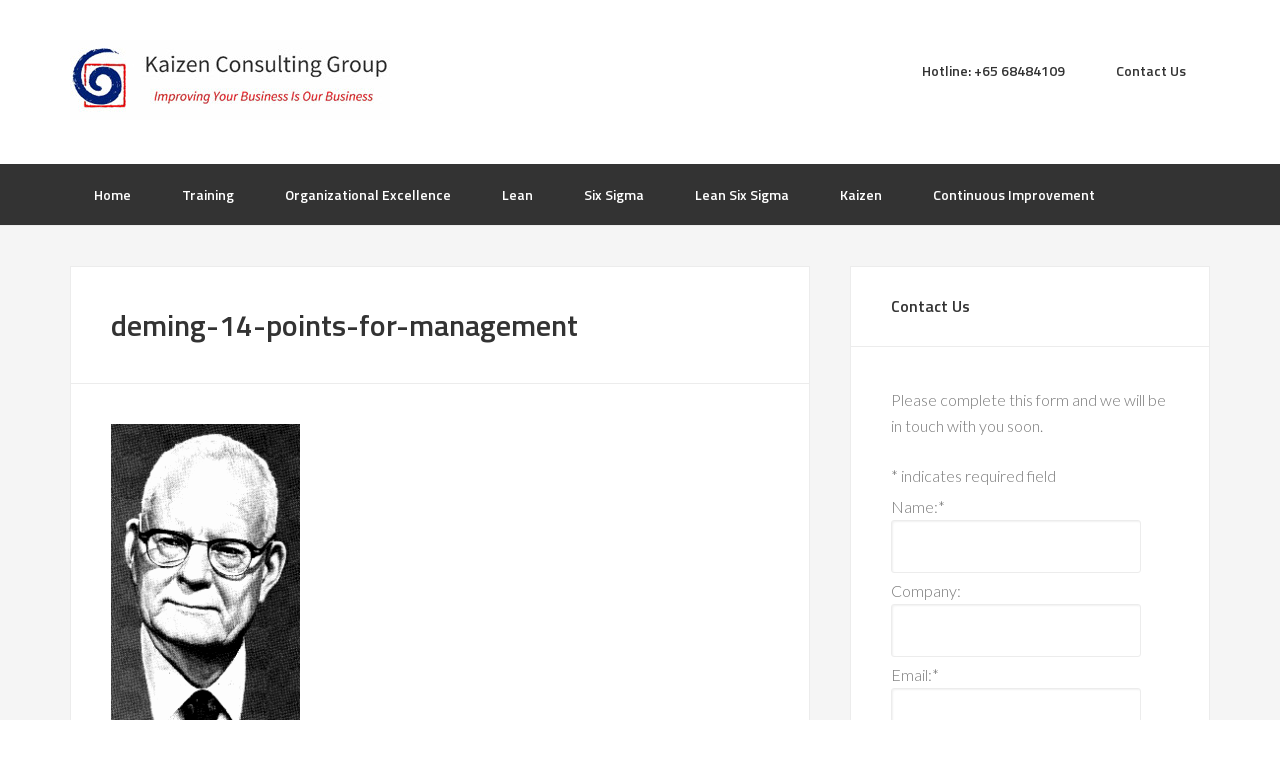

--- FILE ---
content_type: text/html; charset=UTF-8
request_url: https://www.kcg.com.sg/demings-14-points-for-management/deming-14-points-for-management/
body_size: 20079
content:
<!DOCTYPE html>
<html dir="ltr" lang="en-US" prefix="og: https://ogp.me/ns#">
<head >
<meta charset="UTF-8" />
<meta name="viewport" content="width=device-width, initial-scale=1" />
<title>deming-14-points-for-management | Kaizen | Lean Six Sigma, Continuous Improvement, Kaizen Consulting &amp; Operational Excellence Experts</title>

		<!-- All in One SEO 4.9.2 - aioseo.com -->
	<meta name="description" content="deming-14-points-for-management" />
	<meta name="robots" content="max-image-preview:large" />
	<meta name="author" content="Alibaba"/>
	<meta name="google-site-verification" content="G1bwByrrNwJ53km50XB6pI6diXXdyQruaNyx848pF-E" />
	<meta name="msvalidate.01" content="7978EEEE67C8AE51BD4F84633C67AFFA" />
	<link rel="canonical" href="https://www.kcg.com.sg/demings-14-points-for-management/deming-14-points-for-management/" />
	<meta name="generator" content="All in One SEO (AIOSEO) 4.9.2" />
		<meta property="og:locale" content="en_US" />
		<meta property="og:site_name" content="Kaizen | Lean Six Sigma, Continuous Improvement, Kaizen Consulting &amp; Operational Excellence Experts | Experts in Kaizen, Lean Six Sigma, Continuous Improvement &amp; Operational Excellence" />
		<meta property="og:type" content="article" />
		<meta property="og:title" content="deming-14-points-for-management | Kaizen | Lean Six Sigma, Continuous Improvement, Kaizen Consulting &amp; Operational Excellence Experts" />
		<meta property="og:description" content="deming-14-points-for-management" />
		<meta property="og:url" content="https://www.kcg.com.sg/demings-14-points-for-management/deming-14-points-for-management/" />
		<meta property="og:image" content="https://www.kcg.com.sg/wp-content/uploads/2020/05/300x300.jpg" />
		<meta property="og:image:secure_url" content="https://www.kcg.com.sg/wp-content/uploads/2020/05/300x300.jpg" />
		<meta property="og:image:width" content="300" />
		<meta property="og:image:height" content="300" />
		<meta property="article:published_time" content="2016-12-06T08:22:08+00:00" />
		<meta property="article:modified_time" content="2016-12-06T08:22:41+00:00" />
		<meta name="twitter:card" content="summary" />
		<meta name="twitter:title" content="deming-14-points-for-management | Kaizen | Lean Six Sigma, Continuous Improvement, Kaizen Consulting &amp; Operational Excellence Experts" />
		<meta name="twitter:description" content="deming-14-points-for-management" />
		<meta name="twitter:image" content="https://www.kcg.com.sg/wp-content/uploads/2020/05/300x300.jpg" />
		<script type="application/ld+json" class="aioseo-schema">
			{"@context":"https:\/\/schema.org","@graph":[{"@type":"BreadcrumbList","@id":"https:\/\/www.kcg.com.sg\/demings-14-points-for-management\/deming-14-points-for-management\/#breadcrumblist","itemListElement":[{"@type":"ListItem","@id":"https:\/\/www.kcg.com.sg#listItem","position":1,"name":"Home","item":"https:\/\/www.kcg.com.sg","nextItem":{"@type":"ListItem","@id":"https:\/\/www.kcg.com.sg\/demings-14-points-for-management\/deming-14-points-for-management\/#listItem","name":"deming-14-points-for-management"}},{"@type":"ListItem","@id":"https:\/\/www.kcg.com.sg\/demings-14-points-for-management\/deming-14-points-for-management\/#listItem","position":2,"name":"deming-14-points-for-management","previousItem":{"@type":"ListItem","@id":"https:\/\/www.kcg.com.sg#listItem","name":"Home"}}]},{"@type":"ItemPage","@id":"https:\/\/www.kcg.com.sg\/demings-14-points-for-management\/deming-14-points-for-management\/#itempage","url":"https:\/\/www.kcg.com.sg\/demings-14-points-for-management\/deming-14-points-for-management\/","name":"deming-14-points-for-management | Kaizen | Lean Six Sigma, Continuous Improvement, Kaizen Consulting & Operational Excellence Experts","description":"deming-14-points-for-management","inLanguage":"en-US","isPartOf":{"@id":"https:\/\/www.kcg.com.sg\/#website"},"breadcrumb":{"@id":"https:\/\/www.kcg.com.sg\/demings-14-points-for-management\/deming-14-points-for-management\/#breadcrumblist"},"author":{"@id":"https:\/\/www.kcg.com.sg\/author\/2557611\/#author"},"creator":{"@id":"https:\/\/www.kcg.com.sg\/author\/2557611\/#author"},"datePublished":"2016-12-06T16:22:08+08:00","dateModified":"2016-12-06T16:22:41+08:00"},{"@type":"Organization","@id":"https:\/\/www.kcg.com.sg\/#organization","name":"Kaizen | Lean Six Sigma, Continuous Improvement, Kaizen Consulting & Operational Excellence Experts Kaizen Consulting Group","description":"Kaizen | Lean Six Sigma, Continuous Improvement, Kaizen Consulting & Operational Excellence Experts Kaizen Consulting Group (KCG) is a trusted leader in Lean, Six Sigma, Lean Six Sigma, Kaizen, and Continuous Improvement. We help organizations reduce waste, boost productivity, and build a culture of operational excellence.","url":"https:\/\/www.kcg.com.sg\/","telephone":"+6568484109","logo":{"@type":"ImageObject","url":"https:\/\/www.kcg.com.sg\/wp-content\/uploads\/2020\/05\/300x300.jpg","@id":"https:\/\/www.kcg.com.sg\/demings-14-points-for-management\/deming-14-points-for-management\/#organizationLogo","width":300,"height":300,"caption":"Kaizen Consulting Group"},"image":{"@id":"https:\/\/www.kcg.com.sg\/demings-14-points-for-management\/deming-14-points-for-management\/#organizationLogo"}},{"@type":"Person","@id":"https:\/\/www.kcg.com.sg\/author\/2557611\/#author","url":"https:\/\/www.kcg.com.sg\/author\/2557611\/","name":"Alibaba","image":{"@type":"ImageObject","@id":"https:\/\/www.kcg.com.sg\/demings-14-points-for-management\/deming-14-points-for-management\/#authorImage","url":"https:\/\/secure.gravatar.com\/avatar\/54e832cdc8efb00b2459543bad5580cdd9388143f23641c37cc9a789b1ba08d7?s=96&d=mm&r=g","width":96,"height":96,"caption":"Alibaba"}},{"@type":"WebSite","@id":"https:\/\/www.kcg.com.sg\/#website","url":"https:\/\/www.kcg.com.sg\/","name":"Kaizen Consulting Group | Lean Six Sigma Training Consulting","description":"Experts in Kaizen, Lean Six Sigma, Continuous Improvement & Operational Excellence","inLanguage":"en-US","publisher":{"@id":"https:\/\/www.kcg.com.sg\/#organization"}}]}
		</script>
		<!-- All in One SEO -->

<link rel='dns-prefetch' href='//fonts.googleapis.com' />
<link rel="alternate" type="application/rss+xml" title="Kaizen | Lean Six Sigma, Continuous Improvement, Kaizen Consulting &amp; Operational Excellence Experts &raquo; Feed" href="https://www.kcg.com.sg/feed/" />
<link rel="alternate" type="application/rss+xml" title="Kaizen | Lean Six Sigma, Continuous Improvement, Kaizen Consulting &amp; Operational Excellence Experts &raquo; Comments Feed" href="https://www.kcg.com.sg/comments/feed/" />
<link rel="alternate" type="application/rss+xml" title="Kaizen | Lean Six Sigma, Continuous Improvement, Kaizen Consulting &amp; Operational Excellence Experts &raquo; deming-14-points-for-management Comments Feed" href="https://www.kcg.com.sg/demings-14-points-for-management/deming-14-points-for-management/feed/" />
<link rel="alternate" title="oEmbed (JSON)" type="application/json+oembed" href="https://www.kcg.com.sg/wp-json/oembed/1.0/embed?url=https%3A%2F%2Fwww.kcg.com.sg%2Fdemings-14-points-for-management%2Fdeming-14-points-for-management%2F" />
<link rel="alternate" title="oEmbed (XML)" type="text/xml+oembed" href="https://www.kcg.com.sg/wp-json/oembed/1.0/embed?url=https%3A%2F%2Fwww.kcg.com.sg%2Fdemings-14-points-for-management%2Fdeming-14-points-for-management%2F&#038;format=xml" />
		<!-- This site uses the Google Analytics by MonsterInsights plugin v9.11.1 - Using Analytics tracking - https://www.monsterinsights.com/ -->
		<!-- Note: MonsterInsights is not currently configured on this site. The site owner needs to authenticate with Google Analytics in the MonsterInsights settings panel. -->
					<!-- No tracking code set -->
				<!-- / Google Analytics by MonsterInsights -->
		<style id='wp-img-auto-sizes-contain-inline-css' type='text/css'>
img:is([sizes=auto i],[sizes^="auto," i]){contain-intrinsic-size:3000px 1500px}
/*# sourceURL=wp-img-auto-sizes-contain-inline-css */
</style>
<link rel='stylesheet' id='enterprise-pro-theme-css' href='https://www.kcg.com.sg/wp-content/themes/enterprise-pro/style.css?ver=2.1.1' type='text/css' media='all' />
<style id='wp-emoji-styles-inline-css' type='text/css'>

	img.wp-smiley, img.emoji {
		display: inline !important;
		border: none !important;
		box-shadow: none !important;
		height: 1em !important;
		width: 1em !important;
		margin: 0 0.07em !important;
		vertical-align: -0.1em !important;
		background: none !important;
		padding: 0 !important;
	}
/*# sourceURL=wp-emoji-styles-inline-css */
</style>
<style id='wp-block-library-inline-css' type='text/css'>
:root{--wp-block-synced-color:#7a00df;--wp-block-synced-color--rgb:122,0,223;--wp-bound-block-color:var(--wp-block-synced-color);--wp-editor-canvas-background:#ddd;--wp-admin-theme-color:#007cba;--wp-admin-theme-color--rgb:0,124,186;--wp-admin-theme-color-darker-10:#006ba1;--wp-admin-theme-color-darker-10--rgb:0,107,160.5;--wp-admin-theme-color-darker-20:#005a87;--wp-admin-theme-color-darker-20--rgb:0,90,135;--wp-admin-border-width-focus:2px}@media (min-resolution:192dpi){:root{--wp-admin-border-width-focus:1.5px}}.wp-element-button{cursor:pointer}:root .has-very-light-gray-background-color{background-color:#eee}:root .has-very-dark-gray-background-color{background-color:#313131}:root .has-very-light-gray-color{color:#eee}:root .has-very-dark-gray-color{color:#313131}:root .has-vivid-green-cyan-to-vivid-cyan-blue-gradient-background{background:linear-gradient(135deg,#00d084,#0693e3)}:root .has-purple-crush-gradient-background{background:linear-gradient(135deg,#34e2e4,#4721fb 50%,#ab1dfe)}:root .has-hazy-dawn-gradient-background{background:linear-gradient(135deg,#faaca8,#dad0ec)}:root .has-subdued-olive-gradient-background{background:linear-gradient(135deg,#fafae1,#67a671)}:root .has-atomic-cream-gradient-background{background:linear-gradient(135deg,#fdd79a,#004a59)}:root .has-nightshade-gradient-background{background:linear-gradient(135deg,#330968,#31cdcf)}:root .has-midnight-gradient-background{background:linear-gradient(135deg,#020381,#2874fc)}:root{--wp--preset--font-size--normal:16px;--wp--preset--font-size--huge:42px}.has-regular-font-size{font-size:1em}.has-larger-font-size{font-size:2.625em}.has-normal-font-size{font-size:var(--wp--preset--font-size--normal)}.has-huge-font-size{font-size:var(--wp--preset--font-size--huge)}.has-text-align-center{text-align:center}.has-text-align-left{text-align:left}.has-text-align-right{text-align:right}.has-fit-text{white-space:nowrap!important}#end-resizable-editor-section{display:none}.aligncenter{clear:both}.items-justified-left{justify-content:flex-start}.items-justified-center{justify-content:center}.items-justified-right{justify-content:flex-end}.items-justified-space-between{justify-content:space-between}.screen-reader-text{border:0;clip-path:inset(50%);height:1px;margin:-1px;overflow:hidden;padding:0;position:absolute;width:1px;word-wrap:normal!important}.screen-reader-text:focus{background-color:#ddd;clip-path:none;color:#444;display:block;font-size:1em;height:auto;left:5px;line-height:normal;padding:15px 23px 14px;text-decoration:none;top:5px;width:auto;z-index:100000}html :where(.has-border-color){border-style:solid}html :where([style*=border-top-color]){border-top-style:solid}html :where([style*=border-right-color]){border-right-style:solid}html :where([style*=border-bottom-color]){border-bottom-style:solid}html :where([style*=border-left-color]){border-left-style:solid}html :where([style*=border-width]){border-style:solid}html :where([style*=border-top-width]){border-top-style:solid}html :where([style*=border-right-width]){border-right-style:solid}html :where([style*=border-bottom-width]){border-bottom-style:solid}html :where([style*=border-left-width]){border-left-style:solid}html :where(img[class*=wp-image-]){height:auto;max-width:100%}:where(figure){margin:0 0 1em}html :where(.is-position-sticky){--wp-admin--admin-bar--position-offset:var(--wp-admin--admin-bar--height,0px)}@media screen and (max-width:600px){html :where(.is-position-sticky){--wp-admin--admin-bar--position-offset:0px}}

/*# sourceURL=wp-block-library-inline-css */
</style><style id='global-styles-inline-css' type='text/css'>
:root{--wp--preset--aspect-ratio--square: 1;--wp--preset--aspect-ratio--4-3: 4/3;--wp--preset--aspect-ratio--3-4: 3/4;--wp--preset--aspect-ratio--3-2: 3/2;--wp--preset--aspect-ratio--2-3: 2/3;--wp--preset--aspect-ratio--16-9: 16/9;--wp--preset--aspect-ratio--9-16: 9/16;--wp--preset--color--black: #000000;--wp--preset--color--cyan-bluish-gray: #abb8c3;--wp--preset--color--white: #ffffff;--wp--preset--color--pale-pink: #f78da7;--wp--preset--color--vivid-red: #cf2e2e;--wp--preset--color--luminous-vivid-orange: #ff6900;--wp--preset--color--luminous-vivid-amber: #fcb900;--wp--preset--color--light-green-cyan: #7bdcb5;--wp--preset--color--vivid-green-cyan: #00d084;--wp--preset--color--pale-cyan-blue: #8ed1fc;--wp--preset--color--vivid-cyan-blue: #0693e3;--wp--preset--color--vivid-purple: #9b51e0;--wp--preset--gradient--vivid-cyan-blue-to-vivid-purple: linear-gradient(135deg,rgb(6,147,227) 0%,rgb(155,81,224) 100%);--wp--preset--gradient--light-green-cyan-to-vivid-green-cyan: linear-gradient(135deg,rgb(122,220,180) 0%,rgb(0,208,130) 100%);--wp--preset--gradient--luminous-vivid-amber-to-luminous-vivid-orange: linear-gradient(135deg,rgb(252,185,0) 0%,rgb(255,105,0) 100%);--wp--preset--gradient--luminous-vivid-orange-to-vivid-red: linear-gradient(135deg,rgb(255,105,0) 0%,rgb(207,46,46) 100%);--wp--preset--gradient--very-light-gray-to-cyan-bluish-gray: linear-gradient(135deg,rgb(238,238,238) 0%,rgb(169,184,195) 100%);--wp--preset--gradient--cool-to-warm-spectrum: linear-gradient(135deg,rgb(74,234,220) 0%,rgb(151,120,209) 20%,rgb(207,42,186) 40%,rgb(238,44,130) 60%,rgb(251,105,98) 80%,rgb(254,248,76) 100%);--wp--preset--gradient--blush-light-purple: linear-gradient(135deg,rgb(255,206,236) 0%,rgb(152,150,240) 100%);--wp--preset--gradient--blush-bordeaux: linear-gradient(135deg,rgb(254,205,165) 0%,rgb(254,45,45) 50%,rgb(107,0,62) 100%);--wp--preset--gradient--luminous-dusk: linear-gradient(135deg,rgb(255,203,112) 0%,rgb(199,81,192) 50%,rgb(65,88,208) 100%);--wp--preset--gradient--pale-ocean: linear-gradient(135deg,rgb(255,245,203) 0%,rgb(182,227,212) 50%,rgb(51,167,181) 100%);--wp--preset--gradient--electric-grass: linear-gradient(135deg,rgb(202,248,128) 0%,rgb(113,206,126) 100%);--wp--preset--gradient--midnight: linear-gradient(135deg,rgb(2,3,129) 0%,rgb(40,116,252) 100%);--wp--preset--font-size--small: 13px;--wp--preset--font-size--medium: 20px;--wp--preset--font-size--large: 36px;--wp--preset--font-size--x-large: 42px;--wp--preset--spacing--20: 0.44rem;--wp--preset--spacing--30: 0.67rem;--wp--preset--spacing--40: 1rem;--wp--preset--spacing--50: 1.5rem;--wp--preset--spacing--60: 2.25rem;--wp--preset--spacing--70: 3.38rem;--wp--preset--spacing--80: 5.06rem;--wp--preset--shadow--natural: 6px 6px 9px rgba(0, 0, 0, 0.2);--wp--preset--shadow--deep: 12px 12px 50px rgba(0, 0, 0, 0.4);--wp--preset--shadow--sharp: 6px 6px 0px rgba(0, 0, 0, 0.2);--wp--preset--shadow--outlined: 6px 6px 0px -3px rgb(255, 255, 255), 6px 6px rgb(0, 0, 0);--wp--preset--shadow--crisp: 6px 6px 0px rgb(0, 0, 0);}:where(.is-layout-flex){gap: 0.5em;}:where(.is-layout-grid){gap: 0.5em;}body .is-layout-flex{display: flex;}.is-layout-flex{flex-wrap: wrap;align-items: center;}.is-layout-flex > :is(*, div){margin: 0;}body .is-layout-grid{display: grid;}.is-layout-grid > :is(*, div){margin: 0;}:where(.wp-block-columns.is-layout-flex){gap: 2em;}:where(.wp-block-columns.is-layout-grid){gap: 2em;}:where(.wp-block-post-template.is-layout-flex){gap: 1.25em;}:where(.wp-block-post-template.is-layout-grid){gap: 1.25em;}.has-black-color{color: var(--wp--preset--color--black) !important;}.has-cyan-bluish-gray-color{color: var(--wp--preset--color--cyan-bluish-gray) !important;}.has-white-color{color: var(--wp--preset--color--white) !important;}.has-pale-pink-color{color: var(--wp--preset--color--pale-pink) !important;}.has-vivid-red-color{color: var(--wp--preset--color--vivid-red) !important;}.has-luminous-vivid-orange-color{color: var(--wp--preset--color--luminous-vivid-orange) !important;}.has-luminous-vivid-amber-color{color: var(--wp--preset--color--luminous-vivid-amber) !important;}.has-light-green-cyan-color{color: var(--wp--preset--color--light-green-cyan) !important;}.has-vivid-green-cyan-color{color: var(--wp--preset--color--vivid-green-cyan) !important;}.has-pale-cyan-blue-color{color: var(--wp--preset--color--pale-cyan-blue) !important;}.has-vivid-cyan-blue-color{color: var(--wp--preset--color--vivid-cyan-blue) !important;}.has-vivid-purple-color{color: var(--wp--preset--color--vivid-purple) !important;}.has-black-background-color{background-color: var(--wp--preset--color--black) !important;}.has-cyan-bluish-gray-background-color{background-color: var(--wp--preset--color--cyan-bluish-gray) !important;}.has-white-background-color{background-color: var(--wp--preset--color--white) !important;}.has-pale-pink-background-color{background-color: var(--wp--preset--color--pale-pink) !important;}.has-vivid-red-background-color{background-color: var(--wp--preset--color--vivid-red) !important;}.has-luminous-vivid-orange-background-color{background-color: var(--wp--preset--color--luminous-vivid-orange) !important;}.has-luminous-vivid-amber-background-color{background-color: var(--wp--preset--color--luminous-vivid-amber) !important;}.has-light-green-cyan-background-color{background-color: var(--wp--preset--color--light-green-cyan) !important;}.has-vivid-green-cyan-background-color{background-color: var(--wp--preset--color--vivid-green-cyan) !important;}.has-pale-cyan-blue-background-color{background-color: var(--wp--preset--color--pale-cyan-blue) !important;}.has-vivid-cyan-blue-background-color{background-color: var(--wp--preset--color--vivid-cyan-blue) !important;}.has-vivid-purple-background-color{background-color: var(--wp--preset--color--vivid-purple) !important;}.has-black-border-color{border-color: var(--wp--preset--color--black) !important;}.has-cyan-bluish-gray-border-color{border-color: var(--wp--preset--color--cyan-bluish-gray) !important;}.has-white-border-color{border-color: var(--wp--preset--color--white) !important;}.has-pale-pink-border-color{border-color: var(--wp--preset--color--pale-pink) !important;}.has-vivid-red-border-color{border-color: var(--wp--preset--color--vivid-red) !important;}.has-luminous-vivid-orange-border-color{border-color: var(--wp--preset--color--luminous-vivid-orange) !important;}.has-luminous-vivid-amber-border-color{border-color: var(--wp--preset--color--luminous-vivid-amber) !important;}.has-light-green-cyan-border-color{border-color: var(--wp--preset--color--light-green-cyan) !important;}.has-vivid-green-cyan-border-color{border-color: var(--wp--preset--color--vivid-green-cyan) !important;}.has-pale-cyan-blue-border-color{border-color: var(--wp--preset--color--pale-cyan-blue) !important;}.has-vivid-cyan-blue-border-color{border-color: var(--wp--preset--color--vivid-cyan-blue) !important;}.has-vivid-purple-border-color{border-color: var(--wp--preset--color--vivid-purple) !important;}.has-vivid-cyan-blue-to-vivid-purple-gradient-background{background: var(--wp--preset--gradient--vivid-cyan-blue-to-vivid-purple) !important;}.has-light-green-cyan-to-vivid-green-cyan-gradient-background{background: var(--wp--preset--gradient--light-green-cyan-to-vivid-green-cyan) !important;}.has-luminous-vivid-amber-to-luminous-vivid-orange-gradient-background{background: var(--wp--preset--gradient--luminous-vivid-amber-to-luminous-vivid-orange) !important;}.has-luminous-vivid-orange-to-vivid-red-gradient-background{background: var(--wp--preset--gradient--luminous-vivid-orange-to-vivid-red) !important;}.has-very-light-gray-to-cyan-bluish-gray-gradient-background{background: var(--wp--preset--gradient--very-light-gray-to-cyan-bluish-gray) !important;}.has-cool-to-warm-spectrum-gradient-background{background: var(--wp--preset--gradient--cool-to-warm-spectrum) !important;}.has-blush-light-purple-gradient-background{background: var(--wp--preset--gradient--blush-light-purple) !important;}.has-blush-bordeaux-gradient-background{background: var(--wp--preset--gradient--blush-bordeaux) !important;}.has-luminous-dusk-gradient-background{background: var(--wp--preset--gradient--luminous-dusk) !important;}.has-pale-ocean-gradient-background{background: var(--wp--preset--gradient--pale-ocean) !important;}.has-electric-grass-gradient-background{background: var(--wp--preset--gradient--electric-grass) !important;}.has-midnight-gradient-background{background: var(--wp--preset--gradient--midnight) !important;}.has-small-font-size{font-size: var(--wp--preset--font-size--small) !important;}.has-medium-font-size{font-size: var(--wp--preset--font-size--medium) !important;}.has-large-font-size{font-size: var(--wp--preset--font-size--large) !important;}.has-x-large-font-size{font-size: var(--wp--preset--font-size--x-large) !important;}
/*# sourceURL=global-styles-inline-css */
</style>

<style id='classic-theme-styles-inline-css' type='text/css'>
/*! This file is auto-generated */
.wp-block-button__link{color:#fff;background-color:#32373c;border-radius:9999px;box-shadow:none;text-decoration:none;padding:calc(.667em + 2px) calc(1.333em + 2px);font-size:1.125em}.wp-block-file__button{background:#32373c;color:#fff;text-decoration:none}
/*# sourceURL=/wp-includes/css/classic-themes.min.css */
</style>
<link rel='stylesheet' id='page-list-style-css' href='https://www.kcg.com.sg/wp-content/plugins/page-list/css/page-list.css?ver=5.9' type='text/css' media='all' />
<link rel='stylesheet' id='eeb-css-frontend-css' href='https://www.kcg.com.sg/wp-content/plugins/email-encoder-bundle/assets/css/style.css?ver=54d4eedc552c499c4a8d6b89c23d3df1' type='text/css' media='all' />
<link rel='stylesheet' id='dashicons-css' href='https://www.kcg.com.sg/wp-includes/css/dashicons.min.css?ver=6c6c3b528a4ec7922a2e1046008750a3' type='text/css' media='all' />
<link rel='stylesheet' id='google-fonts-css' href='//fonts.googleapis.com/css?family=Lato%3A300%2C700%2C300italic%7CTitillium+Web%3A600&#038;ver=2.1.1' type='text/css' media='all' />
<link rel='stylesheet' id='tablepress-default-css' href='https://www.kcg.com.sg/wp-content/plugins/tablepress/css/build/default.css?ver=3.2.6' type='text/css' media='all' />
<link rel='stylesheet' id='__EPYT__style-css' href='https://www.kcg.com.sg/wp-content/plugins/youtube-embed-plus/styles/ytprefs.min.css?ver=14.2.4' type='text/css' media='all' />
<style id='__EPYT__style-inline-css' type='text/css'>

                .epyt-gallery-thumb {
                        width: 33.333%;
                }
                
/*# sourceURL=__EPYT__style-inline-css */
</style>
<link rel='stylesheet' id='call-now-button-modern-style-css' href='https://www.kcg.com.sg/wp-content/plugins/call-now-button/resources/style/modern.css?ver=1.5.5' type='text/css' media='all' />
<script type="text/javascript" src="https://www.kcg.com.sg/wp-includes/js/jquery/jquery.min.js?ver=3.7.1" id="jquery-core-js"></script>
<script type="text/javascript" src="https://www.kcg.com.sg/wp-includes/js/jquery/jquery-migrate.min.js?ver=3.4.1" id="jquery-migrate-js"></script>
<script type="text/javascript" src="https://www.kcg.com.sg/wp-content/plugins/email-encoder-bundle/assets/js/custom.js?ver=2c542c9989f589cd5318f5cef6a9ecd7" id="eeb-js-frontend-js"></script>
<script type="text/javascript" src="https://www.kcg.com.sg/wp-content/themes/enterprise-pro/js/responsive-menu.js?ver=1.0.0" id="enterprise-responsive-menu-js"></script>
<script type="text/javascript" id="__ytprefs__-js-extra">
/* <![CDATA[ */
var _EPYT_ = {"ajaxurl":"https://www.kcg.com.sg/wp-admin/admin-ajax.php","security":"2d7282babb","gallery_scrolloffset":"20","eppathtoscripts":"https://www.kcg.com.sg/wp-content/plugins/youtube-embed-plus/scripts/","eppath":"https://www.kcg.com.sg/wp-content/plugins/youtube-embed-plus/","epresponsiveselector":"[\"iframe.__youtube_prefs_widget__\"]","epdovol":"1","version":"14.2.4","evselector":"iframe.__youtube_prefs__[src], iframe[src*=\"youtube.com/embed/\"], iframe[src*=\"youtube-nocookie.com/embed/\"]","ajax_compat":"","maxres_facade":"eager","ytapi_load":"light","pause_others":"","stopMobileBuffer":"1","facade_mode":"","not_live_on_channel":""};
//# sourceURL=__ytprefs__-js-extra
/* ]]> */
</script>
<script type="text/javascript" src="https://www.kcg.com.sg/wp-content/plugins/youtube-embed-plus/scripts/ytprefs.min.js?ver=14.2.4" id="__ytprefs__-js"></script>
<link rel="https://api.w.org/" href="https://www.kcg.com.sg/wp-json/" /><link rel="alternate" title="JSON" type="application/json" href="https://www.kcg.com.sg/wp-json/wp/v2/media/2353" /><link rel="EditURI" type="application/rsd+xml" title="RSD" href="https://www.kcg.com.sg/xmlrpc.php?rsd" />

<link rel='shortlink' href='https://www.kcg.com.sg/?p=2353' />
<script type="text/javascript">
(function(url){
	if(/(?:Chrome\/26\.0\.1410\.63 Safari\/537\.31|WordfenceTestMonBot)/.test(navigator.userAgent)){ return; }
	var addEvent = function(evt, handler) {
		if (window.addEventListener) {
			document.addEventListener(evt, handler, false);
		} else if (window.attachEvent) {
			document.attachEvent('on' + evt, handler);
		}
	};
	var removeEvent = function(evt, handler) {
		if (window.removeEventListener) {
			document.removeEventListener(evt, handler, false);
		} else if (window.detachEvent) {
			document.detachEvent('on' + evt, handler);
		}
	};
	var evts = 'contextmenu dblclick drag dragend dragenter dragleave dragover dragstart drop keydown keypress keyup mousedown mousemove mouseout mouseover mouseup mousewheel scroll'.split(' ');
	var logHuman = function() {
		if (window.wfLogHumanRan) { return; }
		window.wfLogHumanRan = true;
		var wfscr = document.createElement('script');
		wfscr.type = 'text/javascript';
		wfscr.async = true;
		wfscr.src = url + '&r=' + Math.random();
		(document.getElementsByTagName('head')[0]||document.getElementsByTagName('body')[0]).appendChild(wfscr);
		for (var i = 0; i < evts.length; i++) {
			removeEvent(evts[i], logHuman);
		}
	};
	for (var i = 0; i < evts.length; i++) {
		addEvent(evts[i], logHuman);
	}
})('//www.kcg.com.sg/?wordfence_lh=1&hid=7955583B2198CD9E5501F0A2ACA655BC');
</script><link rel="pingback" href="https://www.kcg.com.sg/xmlrpc.php" />
<!-- Global site tag (gtag.js) - Google Analytics -->
<script async src="https://www.googletagmanager.com/gtag/js?id=UA-4710208-1"></script>
<script>
  window.dataLayer = window.dataLayer || [];
  function gtag(){dataLayer.push(arguments);}
  gtag('js', new Date());

  gtag('config', 'UA-4710208-1');
</script>

<!-- Global site tag (gtag.js) - Google AdWords: 1066898385 -->
<script async src="https://www.googletagmanager.com/gtag/js?id=AW-1066898385"></script>
<script>
  window.dataLayer = window.dataLayer || [];
  function gtag(){dataLayer.push(arguments);}
  gtag('js', new Date());

  gtag('config', 'AW-1066898385');
</script>

<!-- Facebook Pixel Code -->
<script>
  !function(f,b,e,v,n,t,s)
  {if(f.fbq)return;n=f.fbq=function(){n.callMethod?
  n.callMethod.apply(n,arguments):n.queue.push(arguments)};
  if(!f._fbq)f._fbq=n;n.push=n;n.loaded=!0;n.version='2.0';
  n.queue=[];t=b.createElement(e);t.async=!0;
  t.src=v;s=b.getElementsByTagName(e)[0];
  s.parentNode.insertBefore(t,s)}(window, document,'script',
  'https://connect.facebook.net/en_US/fbevents.js');
  fbq('init', '326595671223681');
  fbq('track', 'PageView');
</script>
<noscript><img height="1" width="1" style="display:none"
  src="https://www.facebook.com/tr?id=326595671223681&ev=PageView&noscript=1"
/></noscript>
<!-- End Facebook Pixel Code -->

<!-- JSON-LD markup generated by Google Structured Data Markup Helper. -->
<script type="application/ld+json">
{
  "@context" : "http://schema.org",
  "@type" : "LocalBusiness",
  "name" : "Kaizen Consulting Group – The Leader in Kaizen, Continuous Improvement & Lean Six Sigma",
  "image" : "https://www.kcg.com.sg/wp-content/uploads/2019/06/training.jpg",
  "telephone" : "+65 68484109",
  "email" : "contact_us@kcg.com.sg",
  "address" : {
    "@type" : "PostalAddress",
    "streetAddress" : "5 Lorong Bakar Batu #08-01",
    "addressCountry" : "Singapore",
    "postalCode" : "348742"
  },
  "openingHoursSpecification" : {
    "@type" : "OpeningHoursSpecification",
    "dayOfWeek" : {
      "@type" : "DayOfWeek",
      "name" : "Monday - Friday"
    }
  },
  "url" : "https://www.kcg.com.sg/",
  "aggregateRating" : {
    "@type" : "AggregateRating",
    "ratingValue" : "5,0",
    "ratingCount" : "299"
  }
}
</script><style type="text/css">.site-title a { background: url(https://www.kcg.com.sg/wp-content/uploads/2015/05/cropped-lean-six-sigma-singapore-1.jpg) no-repeat !important; }</style>
<!-- Google Tag Manager -->
<script>(function(w,d,s,l,i){w[l]=w[l]||[];w[l].push({'gtm.start':
new Date().getTime(),event:'gtm.js'});var f=d.getElementsByTagName(s)[0],
j=d.createElement(s),dl=l!='dataLayer'?'&l='+l:'';j.async=true;j.src=
'https://www.googletagmanager.com/gtm.js?id='+i+dl;f.parentNode.insertBefore(j,f);
})(window,document,'script','dataLayer','GTM-WK3DM3P');</script>
<!-- End Google Tag Manager --><link rel="icon" href="https://www.kcg.com.sg/wp-content/uploads/2019/12/cropped-logo1-32x32.jpg" sizes="32x32" />
<link rel="icon" href="https://www.kcg.com.sg/wp-content/uploads/2019/12/cropped-logo1-192x192.jpg" sizes="192x192" />
<link rel="apple-touch-icon" href="https://www.kcg.com.sg/wp-content/uploads/2019/12/cropped-logo1-180x180.jpg" />
<meta name="msapplication-TileImage" content="https://www.kcg.com.sg/wp-content/uploads/2019/12/cropped-logo1-270x270.jpg" />
</head>
<body class="attachment wp-singular attachment-template-default single single-attachment postid-2353 attachmentid-2353 attachment-gif wp-theme-genesis wp-child-theme-enterprise-pro custom-header header-image content-sidebar genesis-breadcrumbs-hidden genesis-footer-widgets-visible" itemscope itemtype="https://schema.org/WebPage">
<!-- Google Tag Manager (noscript) -->
<noscript><iframe src="https://www.googletagmanager.com/ns.html?id=GTM-WK3DM3P"
height="0" width="0" style="display:none;visibility:hidden"></iframe></noscript>
<!-- End Google Tag Manager (noscript) --><div class="site-container"><header class="site-header" itemscope itemtype="https://schema.org/WPHeader"><div class="wrap"><div class="title-area"><p class="site-title" itemprop="headline"><a href="https://www.kcg.com.sg/">Kaizen | Lean Six Sigma, Continuous Improvement, Kaizen Consulting &amp; Operational Excellence Experts</a></p><p class="site-description" itemprop="description">Experts in Kaizen, Lean Six Sigma, Continuous Improvement &amp; Operational Excellence</p></div><div class="widget-area header-widget-area"><section id="nav_menu-2" class="widget widget_nav_menu"><div class="widget-wrap"><nav class="nav-header" itemscope itemtype="https://schema.org/SiteNavigationElement"><ul id="menu-secondary-navigation" class="menu genesis-nav-menu"><li id="menu-item-2729" class="menu-item menu-item-type-custom menu-item-object-custom menu-item-2729"><a href="tel:+6568484109" itemprop="url"><span itemprop="name">Hotline:  +65 68484109</span></a></li>
<li id="menu-item-42" class="menu-item menu-item-type-post_type menu-item-object-page menu-item-42"><a href="https://www.kcg.com.sg/contact-us/" itemprop="url"><span itemprop="name">Contact Us</span></a></li>
</ul></nav></div></section>
</div></div></header><nav class="nav-primary" aria-label="Main" itemscope itemtype="https://schema.org/SiteNavigationElement"><div class="wrap"><ul id="menu-primary-navigation" class="menu genesis-nav-menu menu-primary"><li id="menu-item-38" class="menu-item menu-item-type-custom menu-item-object-custom menu-item-home menu-item-has-children menu-item-38"><a href="https://www.kcg.com.sg/" itemprop="url"><span itemprop="name">Home</span></a>
<ul class="sub-menu">
	<li id="menu-item-511" class="menu-item menu-item-type-post_type menu-item-object-page current_page_parent menu-item-511"><a href="https://www.kcg.com.sg/about-kaizen-consulting-group/" itemprop="url"><span itemprop="name">About Us</span></a></li>
	<li id="menu-item-512" class="menu-item menu-item-type-post_type menu-item-object-page menu-item-has-children menu-item-512"><a href="https://www.kcg.com.sg/our-services/" itemprop="url"><span itemprop="name">Our Services</span></a>
	<ul class="sub-menu">
		<li id="menu-item-3903" class="menu-item menu-item-type-post_type menu-item-object-page menu-item-3903"><a href="https://www.kcg.com.sg/our-services-2/" itemprop="url"><span itemprop="name">Lean Six Sigma</span></a></li>
		<li id="menu-item-4513" class="menu-item menu-item-type-post_type menu-item-object-page menu-item-4513"><a href="https://www.kcg.com.sg/hr-outsourcing/" itemprop="url"><span itemprop="name">HR Outsourcing</span></a></li>
		<li id="menu-item-4519" class="menu-item menu-item-type-post_type menu-item-object-page menu-item-4519"><a href="https://www.kcg.com.sg/strategic-hr/" itemprop="url"><span itemprop="name">Strategic HR</span></a></li>
		<li id="menu-item-4514" class="menu-item menu-item-type-post_type menu-item-object-page menu-item-4514"><a href="https://www.kcg.com.sg/performance-appraisal-management/" itemprop="url"><span itemprop="name">Performance Appraisal &#038; Management</span></a></li>
		<li id="menu-item-508" class="menu-item menu-item-type-post_type menu-item-object-page menu-item-508"><a href="https://www.kcg.com.sg/kaizen-change-management-model/" itemprop="url"><span itemprop="name">Operational Excellence</span></a></li>
		<li id="menu-item-4367" class="menu-item menu-item-type-post_type menu-item-object-page menu-item-4367"><a href="https://www.kcg.com.sg/strategic-workforce-planning/" itemprop="url"><span itemprop="name">Strategic Workforce Planning</span></a></li>
		<li id="menu-item-4372" class="menu-item menu-item-type-post_type menu-item-object-page menu-item-4372"><a href="https://www.kcg.com.sg/job-redesign/" itemprop="url"><span itemprop="name">Job Redesign</span></a></li>
		<li id="menu-item-4795" class="menu-item menu-item-type-post_type menu-item-object-page menu-item-4795"><a href="https://www.kcg.com.sg/keynote-speaker/" itemprop="url"><span itemprop="name">Keynote Speaker</span></a></li>
	</ul>
</li>
	<li id="menu-item-510" class="menu-item menu-item-type-post_type menu-item-object-page menu-item-510"><a href="https://www.kcg.com.sg/kaizen-approach/" itemprop="url"><span itemprop="name">Our Approach</span></a></li>
	<li id="menu-item-509" class="menu-item menu-item-type-post_type menu-item-object-page menu-item-509"><a href="https://www.kcg.com.sg/kaizen-track-record/" itemprop="url"><span itemprop="name">Our Track Record</span></a></li>
	<li id="menu-item-507" class="menu-item menu-item-type-post_type menu-item-object-page menu-item-507"><a href="https://www.kcg.com.sg/career-opportunities/" itemprop="url"><span itemprop="name">Career Opportunities</span></a></li>
	<li id="menu-item-831" class="menu-item menu-item-type-post_type menu-item-object-page menu-item-831"><a href="https://www.kcg.com.sg/contact-us/" itemprop="url"><span itemprop="name">Contact Us</span></a></li>
</ul>
</li>
<li id="menu-item-37" class="menu-item menu-item-type-post_type menu-item-object-page menu-item-has-children menu-item-37"><a href="https://www.kcg.com.sg/training/" itemprop="url"><span itemprop="name">Training</span></a>
<ul class="sub-menu">
	<li id="menu-item-135" class="menu-item menu-item-type-post_type menu-item-object-page menu-item-135"><a href="https://www.kcg.com.sg/in-house-training/" itemprop="url"><span itemprop="name">Corporate In-house Training</span></a></li>
	<li id="menu-item-136" class="menu-item menu-item-type-post_type menu-item-object-page menu-item-136"><a href="https://www.kcg.com.sg/lean-training-singapore/" itemprop="url"><span itemprop="name">Lean Training</span></a></li>
	<li id="menu-item-217" class="menu-item menu-item-type-post_type menu-item-object-page menu-item-217"><a href="https://www.kcg.com.sg/six-sigma-training-singapore/" itemprop="url"><span itemprop="name">Six Sigma Training</span></a></li>
	<li id="menu-item-216" class="menu-item menu-item-type-post_type menu-item-object-page menu-item-216"><a href="https://www.kcg.com.sg/lean-six-sigma-training-singapore/" itemprop="url"><span itemprop="name">Lean Six Sigma Training</span></a></li>
	<li id="menu-item-239" class="menu-item menu-item-type-post_type menu-item-object-page menu-item-239"><a href="https://www.kcg.com.sg/kaizen-training/" itemprop="url"><span itemprop="name">Kaizen Training</span></a></li>
	<li id="menu-item-297" class="menu-item menu-item-type-post_type menu-item-object-page menu-item-297"><a href="https://www.kcg.com.sg/continuous-improvement-training/" itemprop="url"><span itemprop="name">Continuous Improvement Training</span></a></li>
	<li id="menu-item-314" class="menu-item menu-item-type-post_type menu-item-object-page menu-item-314"><a href="https://www.kcg.com.sg/human-resource-management-training/" itemprop="url"><span itemprop="name">Soft Skills Training</span></a></li>
	<li id="menu-item-341" class="menu-item menu-item-type-post_type menu-item-object-page menu-item-341"><a href="https://www.kcg.com.sg/innovation-training/" itemprop="url"><span itemprop="name">Innovation Training</span></a></li>
	<li id="menu-item-342" class="menu-item menu-item-type-post_type menu-item-object-page menu-item-342"><a href="https://www.kcg.com.sg/strategy-training/" itemprop="url"><span itemprop="name">Strategy Training</span></a></li>
	<li id="menu-item-340" class="menu-item menu-item-type-post_type menu-item-object-page menu-item-340"><a href="https://www.kcg.com.sg/management-systems-training/" itemprop="url"><span itemprop="name">Management Systems Training</span></a></li>
</ul>
</li>
<li id="menu-item-143" class="menu-item menu-item-type-post_type menu-item-object-page menu-item-has-children menu-item-143"><a href="https://www.kcg.com.sg/organizational-excellence/" itemprop="url"><span itemprop="name">Organizational Excellence</span></a>
<ul class="sub-menu">
	<li id="menu-item-30" class="menu-item menu-item-type-post_type menu-item-object-page menu-item-has-children menu-item-30"><a href="https://www.kcg.com.sg/human-resource-management-training/" itemprop="url"><span itemprop="name">Soft Skills &#038; Customer Service Training</span></a>
	<ul class="sub-menu">
		<li id="menu-item-4390" class="menu-item menu-item-type-post_type menu-item-object-page menu-item-4390"><a href="https://www.kcg.com.sg/presentation-skills/" itemprop="url"><span itemprop="name">Presentation Skills</span></a></li>
		<li id="menu-item-4391" class="menu-item menu-item-type-post_type menu-item-object-page menu-item-4391"><a href="https://www.kcg.com.sg/negotiation-skills/" itemprop="url"><span itemprop="name">Negotiation Skills</span></a></li>
		<li id="menu-item-357" class="menu-item menu-item-type-post_type menu-item-object-page menu-item-357"><a href="https://www.kcg.com.sg/emotional-intelligence-for-customer-service-training/" itemprop="url"><span itemprop="name">Emotional Intelligence for Customer Service Training</span></a></li>
		<li id="menu-item-356" class="menu-item menu-item-type-post_type menu-item-object-page menu-item-356"><a href="https://www.kcg.com.sg/handling-difficult-customers-training/" itemprop="url"><span itemprop="name">Handling Difficult Customers Training</span></a></li>
		<li id="menu-item-359" class="menu-item menu-item-type-post_type menu-item-object-page menu-item-359"><a href="https://www.kcg.com.sg/managing-challenging-behaviours-training/" itemprop="url"><span itemprop="name">Managing Challenging Behaviours Training</span></a></li>
		<li id="menu-item-4389" class="menu-item menu-item-type-post_type menu-item-object-page menu-item-4389"><a href="https://www.kcg.com.sg/conflict-management/" itemprop="url"><span itemprop="name">Conflict Management</span></a></li>
		<li id="menu-item-4392" class="menu-item menu-item-type-post_type menu-item-object-page menu-item-4392"><a href="https://www.kcg.com.sg/critical-thinking-skills/" itemprop="url"><span itemprop="name">Critical Thinking Skills</span></a></li>
		<li id="menu-item-4387" class="menu-item menu-item-type-post_type menu-item-object-page menu-item-4387"><a href="https://www.kcg.com.sg/influencing-skills/" itemprop="url"><span itemprop="name">Influencing skills</span></a></li>
		<li id="menu-item-4388" class="menu-item menu-item-type-post_type menu-item-object-page menu-item-4388"><a href="https://www.kcg.com.sg/emotionally-intelligent-teams/" itemprop="url"><span itemprop="name">Emotionally Intelligent Teams</span></a></li>
		<li id="menu-item-360" class="menu-item menu-item-type-post_type menu-item-object-page menu-item-360"><a href="https://www.kcg.com.sg/passion-at-work-training/" itemprop="url"><span itemprop="name">Motivational Training For Employees</span></a></li>
		<li id="menu-item-358" class="menu-item menu-item-type-post_type menu-item-object-page menu-item-358"><a href="https://www.kcg.com.sg/leadership-training/" itemprop="url"><span itemprop="name">Leadership Training</span></a></li>
	</ul>
</li>
	<li id="menu-item-337" class="menu-item menu-item-type-post_type menu-item-object-page menu-item-has-children menu-item-337"><a href="https://www.kcg.com.sg/innovation-training/" itemprop="url"><span itemprop="name">Innovation Training</span></a>
	<ul class="sub-menu">
		<li id="menu-item-336" class="menu-item menu-item-type-post_type menu-item-object-page menu-item-336"><a href="https://www.kcg.com.sg/triz-training/" itemprop="url"><span itemprop="name">TRIZ Training</span></a></li>
		<li id="menu-item-4600" class="menu-item menu-item-type-post_type menu-item-object-page menu-item-4600"><a href="https://www.kcg.com.sg/design-thinking-training/" itemprop="url"><span itemprop="name">Design Thinking Training</span></a></li>
		<li id="menu-item-4646" class="menu-item menu-item-type-post_type menu-item-object-page menu-item-4646"><a href="https://www.kcg.com.sg/creativity-innovation-training/" itemprop="url"><span itemprop="name">Creativity &#038; Innovation Training</span></a></li>
	</ul>
</li>
	<li id="menu-item-339" class="menu-item menu-item-type-post_type menu-item-object-page menu-item-has-children menu-item-339"><a href="https://www.kcg.com.sg/strategy-training/" itemprop="url"><span itemprop="name">Strategy Training</span></a>
	<ul class="sub-menu">
		<li id="menu-item-338" class="menu-item menu-item-type-post_type menu-item-object-page menu-item-338"><a href="https://www.kcg.com.sg/balanced-scorecard-training/" itemprop="url"><span itemprop="name">Balanced Scorecard Training</span></a></li>
	</ul>
</li>
	<li id="menu-item-335" class="menu-item menu-item-type-post_type menu-item-object-page menu-item-has-children menu-item-335"><a href="https://www.kcg.com.sg/management-systems-training/" itemprop="url"><span itemprop="name">Management Systems Training</span></a>
	<ul class="sub-menu">
		<li id="menu-item-334" class="menu-item menu-item-type-post_type menu-item-object-page menu-item-334"><a href="https://www.kcg.com.sg/iso-9001-training/" itemprop="url"><span itemprop="name">ISO 9001 Training</span></a></li>
		<li id="menu-item-333" class="menu-item menu-item-type-post_type menu-item-object-page menu-item-333"><a href="https://www.kcg.com.sg/iso-9001-iqa-training/" itemprop="url"><span itemprop="name">ISO 9001 IQA Training</span></a></li>
	</ul>
</li>
</ul>
</li>
<li id="menu-item-34" class="menu-item menu-item-type-post_type menu-item-object-page menu-item-has-children menu-item-34"><a href="https://www.kcg.com.sg/lean-singapore/" itemprop="url"><span itemprop="name">Lean</span></a>
<ul class="sub-menu">
	<li id="menu-item-74" class="menu-item menu-item-type-post_type menu-item-object-page menu-item-has-children menu-item-74"><a href="https://www.kcg.com.sg/lean-training-singapore/" itemprop="url"><span itemprop="name">Lean Training</span></a>
	<ul class="sub-menu">
		<li id="menu-item-1906" class="menu-item menu-item-type-post_type menu-item-object-page menu-item-1906"><a href="https://www.kcg.com.sg/lean-awareness-training/" itemprop="url"><span itemprop="name">Lean Awareness Training</span></a></li>
		<li id="menu-item-70" class="menu-item menu-item-type-post_type menu-item-object-page menu-item-70"><a href="https://www.kcg.com.sg/lean-thinking-training/" itemprop="url"><span itemprop="name">Lean Thinking Training</span></a></li>
		<li id="menu-item-71" class="menu-item menu-item-type-post_type menu-item-object-page menu-item-71"><a href="https://www.kcg.com.sg/value-stream-mapping-vsm-training/" itemprop="url"><span itemprop="name">Value Stream Mapping VSM Training</span></a></li>
		<li id="menu-item-128" class="menu-item menu-item-type-post_type menu-item-object-page menu-item-128"><a href="https://www.kcg.com.sg/lean-executive-training/" itemprop="url"><span itemprop="name">Lean Executive Training</span></a></li>
		<li id="menu-item-127" class="menu-item menu-item-type-post_type menu-item-object-page menu-item-127"><a href="https://www.kcg.com.sg/lean-champion-training/" itemprop="url"><span itemprop="name">Lean Champion Training</span></a></li>
		<li id="menu-item-126" class="menu-item menu-item-type-post_type menu-item-object-page menu-item-126"><a href="https://www.kcg.com.sg/lean-practitioner-certification-training/" itemprop="url"><span itemprop="name">Lean Practitioner Certification Training</span></a></li>
		<li id="menu-item-129" class="menu-item menu-item-type-post_type menu-item-object-page menu-item-129"><a href="https://www.kcg.com.sg/lean-expert-certification-training/" itemprop="url"><span itemprop="name">Lean Expert Certification Training</span></a></li>
		<li id="menu-item-125" class="menu-item menu-item-type-post_type menu-item-object-page menu-item-125"><a href="https://www.kcg.com.sg/lean-master-certification-training/" itemprop="url"><span itemprop="name">Lean Master Certification Training</span></a></li>
		<li id="menu-item-124" class="menu-item menu-item-type-post_type menu-item-object-page menu-item-124"><a href="https://www.kcg.com.sg/lean-for-service-training/" itemprop="url"><span itemprop="name">Lean for Service Training</span></a></li>
		<li id="menu-item-123" class="menu-item menu-item-type-post_type menu-item-object-page menu-item-123"><a href="https://www.kcg.com.sg/lean-for-office-and-administration-training/" itemprop="url"><span itemprop="name">Lean for Office Training</span></a></li>
		<li id="menu-item-130" class="menu-item menu-item-type-post_type menu-item-object-page menu-item-130"><a href="https://www.kcg.com.sg/5s-training/" itemprop="url"><span itemprop="name">5S Training</span></a></li>
		<li id="menu-item-120" class="menu-item menu-item-type-post_type menu-item-object-page menu-item-120"><a href="https://www.kcg.com.sg/workplace-layout-training/" itemprop="url"><span itemprop="name">Workplace Layout Training</span></a></li>
		<li id="menu-item-119" class="menu-item menu-item-type-post_type menu-item-object-page menu-item-119"><a href="https://www.kcg.com.sg/poka-yoke-training-error-proofing-training/" itemprop="url"><span itemprop="name">Poka Yoke Training</span></a></li>
		<li id="menu-item-122" class="menu-item menu-item-type-post_type menu-item-object-page menu-item-122"><a href="https://www.kcg.com.sg/tpm-training-total-productive-maintenance-training/" itemprop="url"><span itemprop="name">TPM Training</span></a></li>
		<li id="menu-item-121" class="menu-item menu-item-type-post_type menu-item-object-page menu-item-121"><a href="https://www.kcg.com.sg/smed-training-set-up-reduction-training-quick-changeover-training/" itemprop="url"><span itemprop="name">SMED Training</span></a></li>
		<li id="menu-item-118" class="menu-item menu-item-type-post_type menu-item-object-page menu-item-118"><a href="https://www.kcg.com.sg/kanban-training-pull-systems-training/" itemprop="url"><span itemprop="name">Kanban Training</span></a></li>
		<li id="menu-item-117" class="menu-item menu-item-type-post_type menu-item-object-page menu-item-117"><a href="https://www.kcg.com.sg/standardised-work-training/" itemprop="url"><span itemprop="name">Standard Work Training</span></a></li>
		<li id="menu-item-116" class="menu-item menu-item-type-post_type menu-item-object-page menu-item-116"><a href="https://www.kcg.com.sg/toc-training-theory-of-constraints-training/" itemprop="url"><span itemprop="name">TOC Training</span></a></li>
		<li id="menu-item-152" class="menu-item menu-item-type-post_type menu-item-object-page menu-item-152"><a href="https://www.kcg.com.sg/lean-diagnostic/" itemprop="url"><span itemprop="name">Lean Diagnostic Assessment | Diagnosis</span></a></li>
		<li id="menu-item-153" class="menu-item menu-item-type-post_type menu-item-object-page menu-item-153"><a href="https://www.kcg.com.sg/kaizen-event-gemba-kaizen/" itemprop="url"><span itemprop="name">Kaizen Event</span></a></li>
		<li id="menu-item-4710" class="menu-item menu-item-type-post_type menu-item-object-page menu-item-4710"><a href="https://www.kcg.com.sg/a3-problem-solving-training/" itemprop="url"><span itemprop="name">A3 Problem Solving Training</span></a></li>
	</ul>
</li>
</ul>
</li>
<li id="menu-item-36" class="menu-item menu-item-type-post_type menu-item-object-page menu-item-has-children menu-item-36"><a href="https://www.kcg.com.sg/six-sigma-singapore/" itemprop="url"><span itemprop="name">Six Sigma</span></a>
<ul class="sub-menu">
	<li id="menu-item-179" class="menu-item menu-item-type-post_type menu-item-object-page menu-item-has-children menu-item-179"><a href="https://www.kcg.com.sg/six-sigma-training-singapore/" itemprop="url"><span itemprop="name">Six Sigma Training</span></a>
	<ul class="sub-menu">
		<li id="menu-item-178" class="menu-item menu-item-type-post_type menu-item-object-page menu-item-178"><a href="https://www.kcg.com.sg/six-sigma-awareness-training/" itemprop="url"><span itemprop="name">Six Sigma Awareness</span></a></li>
		<li id="menu-item-177" class="menu-item menu-item-type-post_type menu-item-object-page menu-item-177"><a href="https://www.kcg.com.sg/six-sigma-executive-training/" itemprop="url"><span itemprop="name">Six Sigma Executive Training</span></a></li>
		<li id="menu-item-191" class="menu-item menu-item-type-post_type menu-item-object-page menu-item-191"><a href="https://www.kcg.com.sg/six-sigma-champion-training/" itemprop="url"><span itemprop="name">Six Sigma Champion Training</span></a></li>
		<li id="menu-item-175" class="menu-item menu-item-type-post_type menu-item-object-page menu-item-175"><a href="https://www.kcg.com.sg/six-sigma-for-service-training/" itemprop="url"><span itemprop="name">Six Sigma for Service Training</span></a></li>
		<li id="menu-item-176" class="menu-item menu-item-type-post_type menu-item-object-page menu-item-176"><a href="https://www.kcg.com.sg/six-sigma-yellow-belt-certification-training/" itemprop="url"><span itemprop="name">Six Sigma Yellow Belt Certification Training</span></a></li>
		<li id="menu-item-190" class="menu-item menu-item-type-post_type menu-item-object-page menu-item-190"><a href="https://www.kcg.com.sg/six-sigma-green-belt-certification-training/" itemprop="url"><span itemprop="name">Six Sigma Green Belt Certification Training</span></a></li>
		<li id="menu-item-189" class="menu-item menu-item-type-post_type menu-item-object-page menu-item-189"><a href="https://www.kcg.com.sg/six-sigma-black-belt-certification-training/" itemprop="url"><span itemprop="name">Six Sigma Black Belt Certification Training</span></a></li>
		<li id="menu-item-174" class="menu-item menu-item-type-post_type menu-item-object-page menu-item-174"><a href="https://www.kcg.com.sg/design-of-experiments-doe-training/" itemprop="url"><span itemprop="name">DOE Training</span></a></li>
		<li id="menu-item-670" class="menu-item menu-item-type-post_type menu-item-object-page menu-item-670"><a href="https://www.kcg.com.sg/basic-statistics-training/" itemprop="url"><span itemprop="name">Basic Statistics Training</span></a></li>
		<li id="menu-item-829" class="menu-item menu-item-type-post_type menu-item-object-page menu-item-has-children menu-item-829"><a href="https://www.kcg.com.sg/design-for-six-sigma-dfss/" title="DFSS = Design for Six Sigma" itemprop="url"><span itemprop="name">DFSS</span></a>
		<ul class="sub-menu">
			<li id="menu-item-830" class="menu-item menu-item-type-post_type menu-item-object-page menu-item-830"><a href="https://www.kcg.com.sg/design-for-six-sigma-dfss-training/" title="DFSS = Design for Six Sigma" itemprop="url"><span itemprop="name">DFSS Training</span></a></li>
			<li id="menu-item-173" class="menu-item menu-item-type-post_type menu-item-object-page menu-item-173"><a href="https://www.kcg.com.sg/design-for-six-sigma-green-belt-training/" title="DFSS = Design for Six Sigma" itemprop="url"><span itemprop="name">DFSS Green Belt Training</span></a></li>
			<li id="menu-item-172" class="menu-item menu-item-type-post_type menu-item-object-page menu-item-172"><a href="https://www.kcg.com.sg/design-for-six-sigma-black-belt-training/" title="DFSS = Design for Six Sigma" itemprop="url"><span itemprop="name">DFSS Black Belt Training</span></a></li>
		</ul>
</li>
	</ul>
</li>
</ul>
</li>
<li id="menu-item-35" class="menu-item menu-item-type-post_type menu-item-object-page menu-item-has-children menu-item-35"><a href="https://www.kcg.com.sg/lean-six-sigma-singapore/" itemprop="url"><span itemprop="name">Lean Six Sigma</span></a>
<ul class="sub-menu">
	<li id="menu-item-214" class="menu-item menu-item-type-post_type menu-item-object-page menu-item-has-children menu-item-214"><a href="https://www.kcg.com.sg/lean-six-sigma-training-singapore/" itemprop="url"><span itemprop="name">Lean Six Sigma Training</span></a>
	<ul class="sub-menu">
		<li id="menu-item-215" class="menu-item menu-item-type-post_type menu-item-object-page menu-item-215"><a href="https://www.kcg.com.sg/lean-six-sigma-awareness-training/" itemprop="url"><span itemprop="name">Lean Six Sigma Awareness Training</span></a></li>
		<li id="menu-item-213" class="menu-item menu-item-type-post_type menu-item-object-page menu-item-213"><a href="https://www.kcg.com.sg/lean-six-sigma-executive-training/" itemprop="url"><span itemprop="name">Lean Six Sigma Executive Training</span></a></li>
		<li id="menu-item-212" class="menu-item menu-item-type-post_type menu-item-object-page menu-item-212"><a href="https://www.kcg.com.sg/lean-six-sigma-champion-training/" itemprop="url"><span itemprop="name">Lean Six Sigma Champion Training</span></a></li>
		<li id="menu-item-211" class="menu-item menu-item-type-post_type menu-item-object-page menu-item-211"><a href="https://www.kcg.com.sg/lean-six-sigma-yellow-belt-certification-training/" itemprop="url"><span itemprop="name">Lean Six Sigma Yellow Belt Certification Training</span></a></li>
		<li id="menu-item-210" class="menu-item menu-item-type-post_type menu-item-object-page menu-item-210"><a href="https://www.kcg.com.sg/lean-six-sigma-green-belt-certification-training/" itemprop="url"><span itemprop="name">Lean Six Sigma Green Belt Certification Training</span></a></li>
		<li id="menu-item-209" class="menu-item menu-item-type-post_type menu-item-object-page menu-item-209"><a href="https://www.kcg.com.sg/lean-six-sigma-black-belt-certification-training/" itemprop="url"><span itemprop="name">Lean Six Sigma Black Belt Certification Training</span></a></li>
		<li id="menu-item-208" class="menu-item menu-item-type-post_type menu-item-object-page menu-item-208"><a href="https://www.kcg.com.sg/lean-six-sigma-for-service-training/" itemprop="url"><span itemprop="name">Lean Six Sigma for Service Training</span></a></li>
	</ul>
</li>
</ul>
</li>
<li id="menu-item-33" class="menu-item menu-item-type-post_type menu-item-object-page menu-item-has-children menu-item-33"><a href="https://www.kcg.com.sg/kaizen/" itemprop="url"><span itemprop="name">Kaizen</span></a>
<ul class="sub-menu">
	<li id="menu-item-238" class="menu-item menu-item-type-post_type menu-item-object-page menu-item-has-children menu-item-238"><a href="https://www.kcg.com.sg/kaizen-training/" itemprop="url"><span itemprop="name">Kaizen Training</span></a>
	<ul class="sub-menu">
		<li id="menu-item-237" class="menu-item menu-item-type-post_type menu-item-object-page menu-item-237"><a href="https://www.kcg.com.sg/kaizen-awareness-training/" itemprop="url"><span itemprop="name">Kaizen Awareness Training</span></a></li>
		<li id="menu-item-236" class="menu-item menu-item-type-post_type menu-item-object-page menu-item-236"><a href="https://www.kcg.com.sg/kaizen-strategy-training/" itemprop="url"><span itemprop="name">Kaizen Strategy Training</span></a></li>
		<li id="menu-item-235" class="menu-item menu-item-type-post_type menu-item-object-page menu-item-235"><a href="https://www.kcg.com.sg/kaizen-member-training/" itemprop="url"><span itemprop="name">Kaizen Member Training</span></a></li>
		<li id="menu-item-234" class="menu-item menu-item-type-post_type menu-item-object-page menu-item-234"><a href="https://www.kcg.com.sg/advanced-kaizen-training/" itemprop="url"><span itemprop="name">Advanced Kaizen Training</span></a></li>
		<li id="menu-item-233" class="menu-item menu-item-type-post_type menu-item-object-page menu-item-233"><a href="https://www.kcg.com.sg/kaizen-leader-training/" itemprop="url"><span itemprop="name">Kaizen Leader Training</span></a></li>
		<li id="menu-item-232" class="menu-item menu-item-type-post_type menu-item-object-page menu-item-232"><a href="https://www.kcg.com.sg/kaizen-expert-training/" itemprop="url"><span itemprop="name">Kaizen Expert Training</span></a></li>
	</ul>
</li>
</ul>
</li>
<li id="menu-item-32" class="menu-item menu-item-type-post_type menu-item-object-page menu-item-has-children menu-item-32"><a href="https://www.kcg.com.sg/continuous-improvement/" itemprop="url"><span itemprop="name">Continuous Improvement</span></a>
<ul class="sub-menu">
	<li id="menu-item-277" class="menu-item menu-item-type-post_type menu-item-object-page menu-item-has-children menu-item-277"><a href="https://www.kcg.com.sg/continuous-improvement-training/" itemprop="url"><span itemprop="name">Continuous Improvement Training</span></a>
	<ul class="sub-menu">
		<li id="menu-item-276" class="menu-item menu-item-type-post_type menu-item-object-page menu-item-276"><a href="https://www.kcg.com.sg/continuous-improvement-awareness-training/" title="CI = Continuous Improvement" itemprop="url"><span itemprop="name">CI Awareness Training</span></a></li>
		<li id="menu-item-275" class="menu-item menu-item-type-post_type menu-item-object-page menu-item-275"><a href="https://www.kcg.com.sg/continuous-improvement-champion-training/" title="CI = Continuous Improvement" itemprop="url"><span itemprop="name">CI Champion Training</span></a></li>
		<li id="menu-item-274" class="menu-item menu-item-type-post_type menu-item-object-page menu-item-274"><a href="https://www.kcg.com.sg/continuous-improvement-expert-training/" title="CI = Continuous Improvement" itemprop="url"><span itemprop="name">CI Expert Training</span></a></li>
		<li id="menu-item-273" class="menu-item menu-item-type-post_type menu-item-object-page menu-item-273"><a href="https://www.kcg.com.sg/pdca-training/" itemprop="url"><span itemprop="name">PDCA Training</span></a></li>
		<li id="menu-item-272" class="menu-item menu-item-type-post_type menu-item-object-page menu-item-272"><a href="https://www.kcg.com.sg/7-qc-tools-training/" itemprop="url"><span itemprop="name">7 QC Tools Training</span></a></li>
		<li id="menu-item-271" class="menu-item menu-item-type-post_type menu-item-object-page menu-item-271"><a href="https://www.kcg.com.sg/8d-eight-disciplines-training/" itemprop="url"><span itemprop="name">8D Training</span></a></li>
		<li id="menu-item-270" class="menu-item menu-item-type-post_type menu-item-object-page menu-item-270"><a href="https://www.kcg.com.sg/statistical-process-control-training-spc-training/" itemprop="url"><span itemprop="name">SPC Training</span></a></li>
		<li id="menu-item-267" class="menu-item menu-item-type-post_type menu-item-object-page menu-item-267"><a href="https://www.kcg.com.sg/failure-mode-effects-analysis-training-fmea-training/" title="Failure Mode &#038; Effects Analysis = FMEA" itemprop="url"><span itemprop="name">FMEA Training</span></a></li>
		<li id="menu-item-935" class="menu-item menu-item-type-post_type menu-item-object-page menu-item-935"><a href="https://www.kcg.com.sg/process-failure-mode-effects-analysis-pfmea-training/" title="Process Failure Mode &#038; Effects Analysis =  PFMEA" itemprop="url"><span itemprop="name">PFMEA Training</span></a></li>
		<li id="menu-item-929" class="menu-item menu-item-type-post_type menu-item-object-page menu-item-929"><a href="https://www.kcg.com.sg/design-failure-mode-effects-analysis-dfmea-training/" title="Design Failure Mode &#038; Effects Analysis = DFMEA" itemprop="url"><span itemprop="name">DFMEA Training</span></a></li>
		<li id="menu-item-269" class="menu-item menu-item-type-post_type menu-item-object-page menu-item-269"><a href="https://www.kcg.com.sg/root-cause-analysis-training-rca-training/" itemprop="url"><span itemprop="name">RCA Training</span></a></li>
		<li id="menu-item-268" class="menu-item menu-item-type-post_type menu-item-object-page menu-item-268"><a href="https://www.kcg.com.sg/fault-tree-analysis-training-fta-training/" itemprop="url"><span itemprop="name">FTA Training</span></a></li>
	</ul>
</li>
</ul>
</li>
</ul></div></nav><div class="site-inner"><div class="wrap"><div class="content-sidebar-wrap"><main class="content"><article class="post-2353 attachment type-attachment status-inherit entry" aria-label="deming-14-points-for-management" itemscope itemtype="https://schema.org/CreativeWork"><header class="entry-header"><h1 class="entry-title" itemprop="headline">deming-14-points-for-management</h1>
</header><div class="entry-content" itemprop="text"><p class="attachment"><a href='https://www.kcg.com.sg/wp-content/uploads/2016/12/Deming-14-Points-for-Management.gif'><img decoding="async" width="189" height="300" src="https://www.kcg.com.sg/wp-content/uploads/2016/12/Deming-14-Points-for-Management-189x300.gif" class="attachment-medium size-medium" alt="deming-14-points-for-management" /></a></p>
<p>deming-14-points-for-management</p>
</div><footer class="entry-footer"></footer></article></main><aside class="sidebar sidebar-primary widget-area" role="complementary" aria-label="Primary Sidebar" itemscope itemtype="https://schema.org/WPSideBar"><section id="text-5" class="widget widget_text"><div class="widget-wrap"><h4 class="widget-title widgettitle">Contact Us </h4>
			<div class="textwidget">

<!-- Fast Secure Contact Form plugin 4.0.52 - begin - FastSecureContactForm.com -->
<div style="clear:both;"></div>
<p>Please complete this form and we will be in touch with you soon. </p>
<div id="FSContact1" style="width:99%; max-width:555px;">
<form action="https://www.kcg.com.sg/demings-14-points-for-management/deming-14-points-for-management/#FSContact1" id="fscf_form1" method="post">

<div id="fscf_required1">
  <span style="text-align:left;">*</span> <span style="text-align:left;">indicates required field</span>
</div>


<div id="fscf_div_clear1_0" style="clear:both;">
  <div id="fscf_div_field1_0" style="clear:left; float:left; width:99%; max-width:550px; margin-right:10px;">
    <div style="text-align:left; padding-top:5px;">
      <label style="text-align:left;" for="fscf_name1">Name:<span style="text-align:left;">*</span></label>
    </div>
    <div style="text-align:left;">
      <input style="text-align:left; margin:0; width:99%; max-width:250px;" type="text" id="fscf_name1" name="full_name" value=""  readonly="readonly" />
    </div>
  </div>
</div>

<div id="fscf_div_clear1_5" style="clear:both;">
  <div id="fscf_div_field1_5" style="clear:left; float:left; width:99%; max-width:550px; margin-right:10px;">
    <div  id="fscf_label1_5" style="text-align:left; padding-top:5px;">
      <label style="text-align:left;" for="fscf_field1_5">Company:</label>
    </div>
    <div style="text-align:left;">
      <input style="text-align:left; margin:0; width:99%; max-width:250px;" type="text" id="fscf_field1_5" name="Company" value=""  />
    </div>
  </div>
</div>

<div id="fscf_div_clear1_1" style="clear:both;">
  <div id="fscf_div_field1_1" style="clear:left; float:left; width:99%; max-width:550px; margin-right:10px;">
    <div style="text-align:left; padding-top:5px;">
      <label style="text-align:left;" for="fscf_email1">Email:<span style="text-align:left;">*</span></label>
    </div>
    <div style="text-align:left;">
      <input style="text-align:left; margin:0; width:99%; max-width:250px;" type="text" id="fscf_email1" name="email" value=""  readonly="readonly" />
    </div>
  </div>
</div>

<div id="fscf_div_clear1_4" style="clear:both;">
  <div id="fscf_div_field1_4" style="clear:left; float:left; width:99%; max-width:550px; margin-right:10px;">
    <div  id="fscf_label1_4" style="text-align:left; padding-top:5px;">
      <label style="text-align:left;" for="fscf_field1_4">Contact Number:</label>
    </div>
    <div style="text-align:left;">
      <input style="text-align:left; margin:0; width:99%; max-width:250px;" type="text" id="fscf_field1_4" name="Contact-Number" value=""  />
    </div>
  </div>
</div>

<div id="fscf_div_clear1_3" style="clear:both;">
  <div id="fscf_div_field1_3" style="clear:left; float:left; width:99%; max-width:550px; margin-right:10px;">
    <div style="text-align:left; padding-top:5px;">
      <label style="text-align:left;" for="fscf_field1_3">Message:<span style="text-align:left;">*</span></label>
    </div>
    <div style="text-align:left;">
      <textarea style="text-align:left; margin:0; width:99%; max-width:250px; height:120px;" id="fscf_field1_3" name="message" cols="30" rows="10" ></textarea>
    </div>
  </div>
</div>
<div style="clear:both;"></div>

<div style="text-align:left; padding-top:5px;">
</div>
<div id="fscf_recaptcha1"></div>
        
<div style="display:none;">
     <label for="fax1"><small>Leave this field empty</small></label>
     <input type="text" name="fax" id="fax1" value="" />
</div>

<div id="fscf_submit_div1" style="text-align:left; clear:both; padding-top:15px;">
		<input type="submit" id="fscf_submit1" style="cursor:pointer; margin:0;" value="Submit"  onclick="this.disabled=true; this.value='Submitting...'; this.form.submit();" /> 
</div>

<input type="hidden" name="fscf_submitted" value="0" />
<input type="hidden" name="fs_postonce_1" value="816314140f29bb4f3db1f3e413a8319a,1769151843" />
<input type="hidden" name="si_contact_action" value="send" />
<input type="hidden" name="form_id" value="1" />
<input type="hidden" name="mailto_id" value="1" />

</form>
</div>
<div style="clear:both;"></div>

<!-- Fast Secure Contact Form plugin 4.0.52 - end - FastSecureContactForm.com -->


We respect your privacy. All information will be kept strictly confidential and we will not share or trade your contact information with any third parties.</div>
		</div></section>
<section id="nav_menu-4" class="widget widget_nav_menu"><div class="widget-wrap"><h4 class="widget-title widgettitle">Articles</h4>
<div class="menu-articles-category-menu-container"><ul id="menu-articles-category-menu" class="menu"><li id="menu-item-3537" class="menu-item menu-item-type-custom menu-item-object-custom menu-item-3537"><a href="https://www.kcg.com.sg/archived-articles/" itemprop="url">Browse All Articles ( Chronological)</a></li>
<li id="menu-item-1892" class="menu-item menu-item-type-custom menu-item-object-custom menu-item-1892"><a href="https://www.kcg.com.sg/articles-lean-six-sigma-innovation-strategy/" itemprop="url">Browse All Articles ( By Category)</a></li>
<li id="menu-item-2569" class="menu-item menu-item-type-taxonomy menu-item-object-category menu-item-2569"><a href="https://www.kcg.com.sg/category/change-management/" itemprop="url">Change Management</a></li>
<li id="menu-item-46" class="menu-item menu-item-type-taxonomy menu-item-object-category menu-item-46"><a href="https://www.kcg.com.sg/category/lean/" itemprop="url">Lean Articles</a></li>
<li id="menu-item-49" class="menu-item menu-item-type-taxonomy menu-item-object-category menu-item-49"><a href="https://www.kcg.com.sg/category/six-sigma/" itemprop="url">Six Sigma Articles</a></li>
<li id="menu-item-888" class="menu-item menu-item-type-taxonomy menu-item-object-category menu-item-888"><a href="https://www.kcg.com.sg/category/lean-six-sigma/" itemprop="url">Lean Six Sigma Articles</a></li>
<li id="menu-item-889" class="menu-item menu-item-type-taxonomy menu-item-object-category menu-item-889"><a href="https://www.kcg.com.sg/category/innovation/" itemprop="url">Innovation  Articles</a></li>
<li id="menu-item-890" class="menu-item menu-item-type-taxonomy menu-item-object-category menu-item-890"><a href="https://www.kcg.com.sg/category/strategy/" itemprop="url">Strategy  Articles</a></li>
<li id="menu-item-2574" class="menu-item menu-item-type-taxonomy menu-item-object-category menu-item-2574"><a href="https://www.kcg.com.sg/category/general/" itemprop="url">General</a></li>
</ul></div></div></section>
</aside></div></div></div><div class="footer-widgets"><div class="wrap"><div class="widget-area footer-widgets-1 footer-widget-area"><section id="text-11" class="widget widget_text"><div class="widget-wrap"><h4 class="widget-title widgettitle">About Us</h4>
			<div class="textwidget"><p>Kaizen Consulting Group (also known as KCG) is a leading corporate management training and consultancy firm specialising in customised and result-oriented solutions to help organisations implement change and improve business performance.</p>
</div>
		</div></section>
</div><div class="widget-area footer-widgets-2 footer-widget-area"><section id="text-8" class="widget widget_text"><div class="widget-wrap"><h4 class="widget-title widgettitle">Why Kaizen Consulting Group?</h4>
			<div class="textwidget"><p><span style="color: #ff0000;">√</span> Customised solutions<br />
<span style="color: #ff0000;">√</span> Detailed diagnosis<br />
<span style="color: #ff0000;">√</span> Project-based approach<br />
<span style="color: #ff0000;">√</span> Integrated training &amp; consulting<br />
<span style="color: #ff0000;">√</span> Practical training and application<br />
<span style="color: #ff0000;">√</span> On-site coaching and facilitation<br />
<span style="color: #ff0000;">√</span> Proven track record</p>
</div>
		</div></section>
</div><div class="widget-area footer-widgets-3 footer-widget-area"><section id="text-12" class="widget widget_text"><div class="widget-wrap"><h4 class="widget-title widgettitle">Articles</h4>
			<div class="textwidget"><p><a href="https://www.kcg.com.sg/archived-articles/">Browse All Articles ( Chronological)</a></p>
<p><a href="https://www.kcg.com.sg/articles-lean-six-sigma-innovation-strategy/" aria-current="page">Browse All Articles ( By Category)</a></p>
<p><a href="https://www.kcg.com.sg/articles/">Read all Articles</a></p>
</div>
		</div></section>
<section id="search-3" class="widget widget_search"><div class="widget-wrap"><form class="search-form" method="get" action="https://www.kcg.com.sg/" role="search" itemprop="potentialAction" itemscope itemtype="https://schema.org/SearchAction"><input class="search-form-input" type="search" name="s" id="searchform-1" placeholder="Search this website" itemprop="query-input"><input class="search-form-submit" type="submit" value="Search"><meta content="https://www.kcg.com.sg/?s={s}" itemprop="target"></form></div></section>
</div></div></div><footer class="site-footer" itemscope itemtype="https://schema.org/WPFooter"><div class="wrap"><nav class="nav-secondary" aria-label="Secondary" itemscope itemtype="https://schema.org/SiteNavigationElement"><div class="wrap"><ul id="menu-secondary-navigation-1" class="menu genesis-nav-menu menu-secondary"><li class="menu-item menu-item-type-custom menu-item-object-custom menu-item-2729"><a href="tel:+6568484109" itemprop="url"><span itemprop="name">Hotline:  +65 68484109</span></a></li>
<li class="menu-item menu-item-type-post_type menu-item-object-page menu-item-42"><a href="https://www.kcg.com.sg/contact-us/" itemprop="url"><span itemprop="name">Contact Us</span></a></li>
</ul></div></nav><p>Copyright &#xA9;&nbsp;2026 | Kaizen Consulting Group | <a href="https://www.kcg.com.sg/sitemap/">Sitemap</a> | <a href="https://www.kcg.com.sg/privacy-policy/">Privacy Policy</a> | <a href="https://www.kcg.com.sg/terms-of-use/">Terms of Use</a> |<a href="https://www.kcg.com.sg/disclaimer/"> Disclaimer</a></p></div></footer></div><script type="speculationrules">
{"prefetch":[{"source":"document","where":{"and":[{"href_matches":"/*"},{"not":{"href_matches":["/wp-*.php","/wp-admin/*","/wp-content/uploads/*","/wp-content/*","/wp-content/plugins/*","/wp-content/themes/enterprise-pro/*","/wp-content/themes/genesis/*","/*\\?(.+)"]}},{"not":{"selector_matches":"a[rel~=\"nofollow\"]"}},{"not":{"selector_matches":".no-prefetch, .no-prefetch a"}}]},"eagerness":"conservative"}]}
</script>
<script type="text/javascript">
_linkedin_partner_id = "637819";
window._linkedin_data_partner_ids = window._linkedin_data_partner_ids || [];
window._linkedin_data_partner_ids.push(_linkedin_partner_id);
</script><script type="text/javascript">
(function(){var s = document.getElementsByTagName("script")[0];
var b = document.createElement("script");
b.type = "text/javascript";b.async = true;
b.src = "https://snap.licdn.com/li.lms-analytics/insight.min.js";
s.parentNode.insertBefore(b, s);})();
</script>
<noscript>
<img height="1" width="1" style="display:none;" alt="" src="https://px.ads.linkedin.com/collect/?pid=637819&fmt=gif" />
</noscript><!-- Call Now Button 1.5.5 (https://callnowbutton.com) [renderer:modern]-->
<a aria-label="Call Now Button" href="tel:+6568484109" id="callnowbutton" class="call-now-button  cnb-zoom-100  cnb-zindex-10  cnb-single cnb-right cnb-displaymode cnb-displaymode-mobile-only" style="background-image:url([data-uri]); background-color:#009900;" onclick='ga("send", "event", "Contact", "Call Now Button", "Phone");return gtag_report_conversion("tel:+6568484109");'><span>Call Now Button</span></a>
<!-- Fast Secure Contact Form plugin - begin recaptcha js -->
<script type="text/javascript">
var fscf_recaptcha1;
var fscfReCAPTCHA = function() {
// render all collected fscf recaptcha instances
// note if you have other recaptcha plugins, one of the plugins might not load any recaptchas
// however this plugin is compatible with the recaptcha on Fast Secure reCAPTCHA plugin
fscf_recaptcha1 = grecaptcha.render('fscf_recaptcha1', {'sitekey' : '6LdnqygcAAAAAF1Z9puY0m9r8SXq5NcS112YujFo', 'size' : 'compact', 'theme' : 'light'});
};
</script>
<!-- Fast Secure Contact Form plugin - end recaptcha js -->  

<script type="module"  src="https://www.kcg.com.sg/wp-content/plugins/all-in-one-seo-pack/dist/Lite/assets/table-of-contents.95d0dfce.js?ver=4.9.2" id="aioseo/js/src/vue/standalone/blocks/table-of-contents/frontend.js-js"></script>
<script type="text/javascript" src="https://www.kcg.com.sg/wp-includes/js/comment-reply.min.js?ver=6c6c3b528a4ec7922a2e1046008750a3" id="comment-reply-js" async="async" data-wp-strategy="async" fetchpriority="low"></script>
<script type="text/javascript" src="https://www.kcg.com.sg/wp-content/plugins/youtube-embed-plus/scripts/fitvids.min.js?ver=14.2.4" id="__ytprefsfitvids__-js"></script>
<script type="text/javascript" src="https://www.kcg.com.sg/wp-includes/js/jquery/ui/core.min.js?ver=1.13.3" id="jquery-ui-core-js"></script>
<script type="text/javascript" src="https://www.kcg.com.sg/wp-content/plugins/si-contact-form/includes/fscf-scripts.js?ver=179" id="fscf_scripts-js"></script>
<script async defer type="text/javascript" src="https://www.google.com/recaptcha/api.js?onload=fscfReCAPTCHA&amp;render=explicit&amp;ver=6c6c3b528a4ec7922a2e1046008750a3" id="fscf-recaptcha-js"></script>
<script id="wp-emoji-settings" type="application/json">
{"baseUrl":"https://s.w.org/images/core/emoji/17.0.2/72x72/","ext":".png","svgUrl":"https://s.w.org/images/core/emoji/17.0.2/svg/","svgExt":".svg","source":{"concatemoji":"https://www.kcg.com.sg/wp-includes/js/wp-emoji-release.min.js?ver=6c6c3b528a4ec7922a2e1046008750a3"}}
</script>
<script type="module">
/* <![CDATA[ */
/*! This file is auto-generated */
const a=JSON.parse(document.getElementById("wp-emoji-settings").textContent),o=(window._wpemojiSettings=a,"wpEmojiSettingsSupports"),s=["flag","emoji"];function i(e){try{var t={supportTests:e,timestamp:(new Date).valueOf()};sessionStorage.setItem(o,JSON.stringify(t))}catch(e){}}function c(e,t,n){e.clearRect(0,0,e.canvas.width,e.canvas.height),e.fillText(t,0,0);t=new Uint32Array(e.getImageData(0,0,e.canvas.width,e.canvas.height).data);e.clearRect(0,0,e.canvas.width,e.canvas.height),e.fillText(n,0,0);const a=new Uint32Array(e.getImageData(0,0,e.canvas.width,e.canvas.height).data);return t.every((e,t)=>e===a[t])}function p(e,t){e.clearRect(0,0,e.canvas.width,e.canvas.height),e.fillText(t,0,0);var n=e.getImageData(16,16,1,1);for(let e=0;e<n.data.length;e++)if(0!==n.data[e])return!1;return!0}function u(e,t,n,a){switch(t){case"flag":return n(e,"\ud83c\udff3\ufe0f\u200d\u26a7\ufe0f","\ud83c\udff3\ufe0f\u200b\u26a7\ufe0f")?!1:!n(e,"\ud83c\udde8\ud83c\uddf6","\ud83c\udde8\u200b\ud83c\uddf6")&&!n(e,"\ud83c\udff4\udb40\udc67\udb40\udc62\udb40\udc65\udb40\udc6e\udb40\udc67\udb40\udc7f","\ud83c\udff4\u200b\udb40\udc67\u200b\udb40\udc62\u200b\udb40\udc65\u200b\udb40\udc6e\u200b\udb40\udc67\u200b\udb40\udc7f");case"emoji":return!a(e,"\ud83e\u1fac8")}return!1}function f(e,t,n,a){let r;const o=(r="undefined"!=typeof WorkerGlobalScope&&self instanceof WorkerGlobalScope?new OffscreenCanvas(300,150):document.createElement("canvas")).getContext("2d",{willReadFrequently:!0}),s=(o.textBaseline="top",o.font="600 32px Arial",{});return e.forEach(e=>{s[e]=t(o,e,n,a)}),s}function r(e){var t=document.createElement("script");t.src=e,t.defer=!0,document.head.appendChild(t)}a.supports={everything:!0,everythingExceptFlag:!0},new Promise(t=>{let n=function(){try{var e=JSON.parse(sessionStorage.getItem(o));if("object"==typeof e&&"number"==typeof e.timestamp&&(new Date).valueOf()<e.timestamp+604800&&"object"==typeof e.supportTests)return e.supportTests}catch(e){}return null}();if(!n){if("undefined"!=typeof Worker&&"undefined"!=typeof OffscreenCanvas&&"undefined"!=typeof URL&&URL.createObjectURL&&"undefined"!=typeof Blob)try{var e="postMessage("+f.toString()+"("+[JSON.stringify(s),u.toString(),c.toString(),p.toString()].join(",")+"));",a=new Blob([e],{type:"text/javascript"});const r=new Worker(URL.createObjectURL(a),{name:"wpTestEmojiSupports"});return void(r.onmessage=e=>{i(n=e.data),r.terminate(),t(n)})}catch(e){}i(n=f(s,u,c,p))}t(n)}).then(e=>{for(const n in e)a.supports[n]=e[n],a.supports.everything=a.supports.everything&&a.supports[n],"flag"!==n&&(a.supports.everythingExceptFlag=a.supports.everythingExceptFlag&&a.supports[n]);var t;a.supports.everythingExceptFlag=a.supports.everythingExceptFlag&&!a.supports.flag,a.supports.everything||((t=a.source||{}).concatemoji?r(t.concatemoji):t.wpemoji&&t.twemoji&&(r(t.twemoji),r(t.wpemoji)))});
//# sourceURL=https://www.kcg.com.sg/wp-includes/js/wp-emoji-loader.min.js
/* ]]> */
</script>
</body></html>


--- FILE ---
content_type: text/html; charset=utf-8
request_url: https://www.google.com/recaptcha/api2/anchor?ar=1&k=6LdnqygcAAAAAF1Z9puY0m9r8SXq5NcS112YujFo&co=aHR0cHM6Ly93d3cua2NnLmNvbS5zZzo0NDM.&hl=en&v=PoyoqOPhxBO7pBk68S4YbpHZ&theme=light&size=compact&anchor-ms=20000&execute-ms=30000&cb=tizyj2b6llit
body_size: 49137
content:
<!DOCTYPE HTML><html dir="ltr" lang="en"><head><meta http-equiv="Content-Type" content="text/html; charset=UTF-8">
<meta http-equiv="X-UA-Compatible" content="IE=edge">
<title>reCAPTCHA</title>
<style type="text/css">
/* cyrillic-ext */
@font-face {
  font-family: 'Roboto';
  font-style: normal;
  font-weight: 400;
  font-stretch: 100%;
  src: url(//fonts.gstatic.com/s/roboto/v48/KFO7CnqEu92Fr1ME7kSn66aGLdTylUAMa3GUBHMdazTgWw.woff2) format('woff2');
  unicode-range: U+0460-052F, U+1C80-1C8A, U+20B4, U+2DE0-2DFF, U+A640-A69F, U+FE2E-FE2F;
}
/* cyrillic */
@font-face {
  font-family: 'Roboto';
  font-style: normal;
  font-weight: 400;
  font-stretch: 100%;
  src: url(//fonts.gstatic.com/s/roboto/v48/KFO7CnqEu92Fr1ME7kSn66aGLdTylUAMa3iUBHMdazTgWw.woff2) format('woff2');
  unicode-range: U+0301, U+0400-045F, U+0490-0491, U+04B0-04B1, U+2116;
}
/* greek-ext */
@font-face {
  font-family: 'Roboto';
  font-style: normal;
  font-weight: 400;
  font-stretch: 100%;
  src: url(//fonts.gstatic.com/s/roboto/v48/KFO7CnqEu92Fr1ME7kSn66aGLdTylUAMa3CUBHMdazTgWw.woff2) format('woff2');
  unicode-range: U+1F00-1FFF;
}
/* greek */
@font-face {
  font-family: 'Roboto';
  font-style: normal;
  font-weight: 400;
  font-stretch: 100%;
  src: url(//fonts.gstatic.com/s/roboto/v48/KFO7CnqEu92Fr1ME7kSn66aGLdTylUAMa3-UBHMdazTgWw.woff2) format('woff2');
  unicode-range: U+0370-0377, U+037A-037F, U+0384-038A, U+038C, U+038E-03A1, U+03A3-03FF;
}
/* math */
@font-face {
  font-family: 'Roboto';
  font-style: normal;
  font-weight: 400;
  font-stretch: 100%;
  src: url(//fonts.gstatic.com/s/roboto/v48/KFO7CnqEu92Fr1ME7kSn66aGLdTylUAMawCUBHMdazTgWw.woff2) format('woff2');
  unicode-range: U+0302-0303, U+0305, U+0307-0308, U+0310, U+0312, U+0315, U+031A, U+0326-0327, U+032C, U+032F-0330, U+0332-0333, U+0338, U+033A, U+0346, U+034D, U+0391-03A1, U+03A3-03A9, U+03B1-03C9, U+03D1, U+03D5-03D6, U+03F0-03F1, U+03F4-03F5, U+2016-2017, U+2034-2038, U+203C, U+2040, U+2043, U+2047, U+2050, U+2057, U+205F, U+2070-2071, U+2074-208E, U+2090-209C, U+20D0-20DC, U+20E1, U+20E5-20EF, U+2100-2112, U+2114-2115, U+2117-2121, U+2123-214F, U+2190, U+2192, U+2194-21AE, U+21B0-21E5, U+21F1-21F2, U+21F4-2211, U+2213-2214, U+2216-22FF, U+2308-230B, U+2310, U+2319, U+231C-2321, U+2336-237A, U+237C, U+2395, U+239B-23B7, U+23D0, U+23DC-23E1, U+2474-2475, U+25AF, U+25B3, U+25B7, U+25BD, U+25C1, U+25CA, U+25CC, U+25FB, U+266D-266F, U+27C0-27FF, U+2900-2AFF, U+2B0E-2B11, U+2B30-2B4C, U+2BFE, U+3030, U+FF5B, U+FF5D, U+1D400-1D7FF, U+1EE00-1EEFF;
}
/* symbols */
@font-face {
  font-family: 'Roboto';
  font-style: normal;
  font-weight: 400;
  font-stretch: 100%;
  src: url(//fonts.gstatic.com/s/roboto/v48/KFO7CnqEu92Fr1ME7kSn66aGLdTylUAMaxKUBHMdazTgWw.woff2) format('woff2');
  unicode-range: U+0001-000C, U+000E-001F, U+007F-009F, U+20DD-20E0, U+20E2-20E4, U+2150-218F, U+2190, U+2192, U+2194-2199, U+21AF, U+21E6-21F0, U+21F3, U+2218-2219, U+2299, U+22C4-22C6, U+2300-243F, U+2440-244A, U+2460-24FF, U+25A0-27BF, U+2800-28FF, U+2921-2922, U+2981, U+29BF, U+29EB, U+2B00-2BFF, U+4DC0-4DFF, U+FFF9-FFFB, U+10140-1018E, U+10190-1019C, U+101A0, U+101D0-101FD, U+102E0-102FB, U+10E60-10E7E, U+1D2C0-1D2D3, U+1D2E0-1D37F, U+1F000-1F0FF, U+1F100-1F1AD, U+1F1E6-1F1FF, U+1F30D-1F30F, U+1F315, U+1F31C, U+1F31E, U+1F320-1F32C, U+1F336, U+1F378, U+1F37D, U+1F382, U+1F393-1F39F, U+1F3A7-1F3A8, U+1F3AC-1F3AF, U+1F3C2, U+1F3C4-1F3C6, U+1F3CA-1F3CE, U+1F3D4-1F3E0, U+1F3ED, U+1F3F1-1F3F3, U+1F3F5-1F3F7, U+1F408, U+1F415, U+1F41F, U+1F426, U+1F43F, U+1F441-1F442, U+1F444, U+1F446-1F449, U+1F44C-1F44E, U+1F453, U+1F46A, U+1F47D, U+1F4A3, U+1F4B0, U+1F4B3, U+1F4B9, U+1F4BB, U+1F4BF, U+1F4C8-1F4CB, U+1F4D6, U+1F4DA, U+1F4DF, U+1F4E3-1F4E6, U+1F4EA-1F4ED, U+1F4F7, U+1F4F9-1F4FB, U+1F4FD-1F4FE, U+1F503, U+1F507-1F50B, U+1F50D, U+1F512-1F513, U+1F53E-1F54A, U+1F54F-1F5FA, U+1F610, U+1F650-1F67F, U+1F687, U+1F68D, U+1F691, U+1F694, U+1F698, U+1F6AD, U+1F6B2, U+1F6B9-1F6BA, U+1F6BC, U+1F6C6-1F6CF, U+1F6D3-1F6D7, U+1F6E0-1F6EA, U+1F6F0-1F6F3, U+1F6F7-1F6FC, U+1F700-1F7FF, U+1F800-1F80B, U+1F810-1F847, U+1F850-1F859, U+1F860-1F887, U+1F890-1F8AD, U+1F8B0-1F8BB, U+1F8C0-1F8C1, U+1F900-1F90B, U+1F93B, U+1F946, U+1F984, U+1F996, U+1F9E9, U+1FA00-1FA6F, U+1FA70-1FA7C, U+1FA80-1FA89, U+1FA8F-1FAC6, U+1FACE-1FADC, U+1FADF-1FAE9, U+1FAF0-1FAF8, U+1FB00-1FBFF;
}
/* vietnamese */
@font-face {
  font-family: 'Roboto';
  font-style: normal;
  font-weight: 400;
  font-stretch: 100%;
  src: url(//fonts.gstatic.com/s/roboto/v48/KFO7CnqEu92Fr1ME7kSn66aGLdTylUAMa3OUBHMdazTgWw.woff2) format('woff2');
  unicode-range: U+0102-0103, U+0110-0111, U+0128-0129, U+0168-0169, U+01A0-01A1, U+01AF-01B0, U+0300-0301, U+0303-0304, U+0308-0309, U+0323, U+0329, U+1EA0-1EF9, U+20AB;
}
/* latin-ext */
@font-face {
  font-family: 'Roboto';
  font-style: normal;
  font-weight: 400;
  font-stretch: 100%;
  src: url(//fonts.gstatic.com/s/roboto/v48/KFO7CnqEu92Fr1ME7kSn66aGLdTylUAMa3KUBHMdazTgWw.woff2) format('woff2');
  unicode-range: U+0100-02BA, U+02BD-02C5, U+02C7-02CC, U+02CE-02D7, U+02DD-02FF, U+0304, U+0308, U+0329, U+1D00-1DBF, U+1E00-1E9F, U+1EF2-1EFF, U+2020, U+20A0-20AB, U+20AD-20C0, U+2113, U+2C60-2C7F, U+A720-A7FF;
}
/* latin */
@font-face {
  font-family: 'Roboto';
  font-style: normal;
  font-weight: 400;
  font-stretch: 100%;
  src: url(//fonts.gstatic.com/s/roboto/v48/KFO7CnqEu92Fr1ME7kSn66aGLdTylUAMa3yUBHMdazQ.woff2) format('woff2');
  unicode-range: U+0000-00FF, U+0131, U+0152-0153, U+02BB-02BC, U+02C6, U+02DA, U+02DC, U+0304, U+0308, U+0329, U+2000-206F, U+20AC, U+2122, U+2191, U+2193, U+2212, U+2215, U+FEFF, U+FFFD;
}
/* cyrillic-ext */
@font-face {
  font-family: 'Roboto';
  font-style: normal;
  font-weight: 500;
  font-stretch: 100%;
  src: url(//fonts.gstatic.com/s/roboto/v48/KFO7CnqEu92Fr1ME7kSn66aGLdTylUAMa3GUBHMdazTgWw.woff2) format('woff2');
  unicode-range: U+0460-052F, U+1C80-1C8A, U+20B4, U+2DE0-2DFF, U+A640-A69F, U+FE2E-FE2F;
}
/* cyrillic */
@font-face {
  font-family: 'Roboto';
  font-style: normal;
  font-weight: 500;
  font-stretch: 100%;
  src: url(//fonts.gstatic.com/s/roboto/v48/KFO7CnqEu92Fr1ME7kSn66aGLdTylUAMa3iUBHMdazTgWw.woff2) format('woff2');
  unicode-range: U+0301, U+0400-045F, U+0490-0491, U+04B0-04B1, U+2116;
}
/* greek-ext */
@font-face {
  font-family: 'Roboto';
  font-style: normal;
  font-weight: 500;
  font-stretch: 100%;
  src: url(//fonts.gstatic.com/s/roboto/v48/KFO7CnqEu92Fr1ME7kSn66aGLdTylUAMa3CUBHMdazTgWw.woff2) format('woff2');
  unicode-range: U+1F00-1FFF;
}
/* greek */
@font-face {
  font-family: 'Roboto';
  font-style: normal;
  font-weight: 500;
  font-stretch: 100%;
  src: url(//fonts.gstatic.com/s/roboto/v48/KFO7CnqEu92Fr1ME7kSn66aGLdTylUAMa3-UBHMdazTgWw.woff2) format('woff2');
  unicode-range: U+0370-0377, U+037A-037F, U+0384-038A, U+038C, U+038E-03A1, U+03A3-03FF;
}
/* math */
@font-face {
  font-family: 'Roboto';
  font-style: normal;
  font-weight: 500;
  font-stretch: 100%;
  src: url(//fonts.gstatic.com/s/roboto/v48/KFO7CnqEu92Fr1ME7kSn66aGLdTylUAMawCUBHMdazTgWw.woff2) format('woff2');
  unicode-range: U+0302-0303, U+0305, U+0307-0308, U+0310, U+0312, U+0315, U+031A, U+0326-0327, U+032C, U+032F-0330, U+0332-0333, U+0338, U+033A, U+0346, U+034D, U+0391-03A1, U+03A3-03A9, U+03B1-03C9, U+03D1, U+03D5-03D6, U+03F0-03F1, U+03F4-03F5, U+2016-2017, U+2034-2038, U+203C, U+2040, U+2043, U+2047, U+2050, U+2057, U+205F, U+2070-2071, U+2074-208E, U+2090-209C, U+20D0-20DC, U+20E1, U+20E5-20EF, U+2100-2112, U+2114-2115, U+2117-2121, U+2123-214F, U+2190, U+2192, U+2194-21AE, U+21B0-21E5, U+21F1-21F2, U+21F4-2211, U+2213-2214, U+2216-22FF, U+2308-230B, U+2310, U+2319, U+231C-2321, U+2336-237A, U+237C, U+2395, U+239B-23B7, U+23D0, U+23DC-23E1, U+2474-2475, U+25AF, U+25B3, U+25B7, U+25BD, U+25C1, U+25CA, U+25CC, U+25FB, U+266D-266F, U+27C0-27FF, U+2900-2AFF, U+2B0E-2B11, U+2B30-2B4C, U+2BFE, U+3030, U+FF5B, U+FF5D, U+1D400-1D7FF, U+1EE00-1EEFF;
}
/* symbols */
@font-face {
  font-family: 'Roboto';
  font-style: normal;
  font-weight: 500;
  font-stretch: 100%;
  src: url(//fonts.gstatic.com/s/roboto/v48/KFO7CnqEu92Fr1ME7kSn66aGLdTylUAMaxKUBHMdazTgWw.woff2) format('woff2');
  unicode-range: U+0001-000C, U+000E-001F, U+007F-009F, U+20DD-20E0, U+20E2-20E4, U+2150-218F, U+2190, U+2192, U+2194-2199, U+21AF, U+21E6-21F0, U+21F3, U+2218-2219, U+2299, U+22C4-22C6, U+2300-243F, U+2440-244A, U+2460-24FF, U+25A0-27BF, U+2800-28FF, U+2921-2922, U+2981, U+29BF, U+29EB, U+2B00-2BFF, U+4DC0-4DFF, U+FFF9-FFFB, U+10140-1018E, U+10190-1019C, U+101A0, U+101D0-101FD, U+102E0-102FB, U+10E60-10E7E, U+1D2C0-1D2D3, U+1D2E0-1D37F, U+1F000-1F0FF, U+1F100-1F1AD, U+1F1E6-1F1FF, U+1F30D-1F30F, U+1F315, U+1F31C, U+1F31E, U+1F320-1F32C, U+1F336, U+1F378, U+1F37D, U+1F382, U+1F393-1F39F, U+1F3A7-1F3A8, U+1F3AC-1F3AF, U+1F3C2, U+1F3C4-1F3C6, U+1F3CA-1F3CE, U+1F3D4-1F3E0, U+1F3ED, U+1F3F1-1F3F3, U+1F3F5-1F3F7, U+1F408, U+1F415, U+1F41F, U+1F426, U+1F43F, U+1F441-1F442, U+1F444, U+1F446-1F449, U+1F44C-1F44E, U+1F453, U+1F46A, U+1F47D, U+1F4A3, U+1F4B0, U+1F4B3, U+1F4B9, U+1F4BB, U+1F4BF, U+1F4C8-1F4CB, U+1F4D6, U+1F4DA, U+1F4DF, U+1F4E3-1F4E6, U+1F4EA-1F4ED, U+1F4F7, U+1F4F9-1F4FB, U+1F4FD-1F4FE, U+1F503, U+1F507-1F50B, U+1F50D, U+1F512-1F513, U+1F53E-1F54A, U+1F54F-1F5FA, U+1F610, U+1F650-1F67F, U+1F687, U+1F68D, U+1F691, U+1F694, U+1F698, U+1F6AD, U+1F6B2, U+1F6B9-1F6BA, U+1F6BC, U+1F6C6-1F6CF, U+1F6D3-1F6D7, U+1F6E0-1F6EA, U+1F6F0-1F6F3, U+1F6F7-1F6FC, U+1F700-1F7FF, U+1F800-1F80B, U+1F810-1F847, U+1F850-1F859, U+1F860-1F887, U+1F890-1F8AD, U+1F8B0-1F8BB, U+1F8C0-1F8C1, U+1F900-1F90B, U+1F93B, U+1F946, U+1F984, U+1F996, U+1F9E9, U+1FA00-1FA6F, U+1FA70-1FA7C, U+1FA80-1FA89, U+1FA8F-1FAC6, U+1FACE-1FADC, U+1FADF-1FAE9, U+1FAF0-1FAF8, U+1FB00-1FBFF;
}
/* vietnamese */
@font-face {
  font-family: 'Roboto';
  font-style: normal;
  font-weight: 500;
  font-stretch: 100%;
  src: url(//fonts.gstatic.com/s/roboto/v48/KFO7CnqEu92Fr1ME7kSn66aGLdTylUAMa3OUBHMdazTgWw.woff2) format('woff2');
  unicode-range: U+0102-0103, U+0110-0111, U+0128-0129, U+0168-0169, U+01A0-01A1, U+01AF-01B0, U+0300-0301, U+0303-0304, U+0308-0309, U+0323, U+0329, U+1EA0-1EF9, U+20AB;
}
/* latin-ext */
@font-face {
  font-family: 'Roboto';
  font-style: normal;
  font-weight: 500;
  font-stretch: 100%;
  src: url(//fonts.gstatic.com/s/roboto/v48/KFO7CnqEu92Fr1ME7kSn66aGLdTylUAMa3KUBHMdazTgWw.woff2) format('woff2');
  unicode-range: U+0100-02BA, U+02BD-02C5, U+02C7-02CC, U+02CE-02D7, U+02DD-02FF, U+0304, U+0308, U+0329, U+1D00-1DBF, U+1E00-1E9F, U+1EF2-1EFF, U+2020, U+20A0-20AB, U+20AD-20C0, U+2113, U+2C60-2C7F, U+A720-A7FF;
}
/* latin */
@font-face {
  font-family: 'Roboto';
  font-style: normal;
  font-weight: 500;
  font-stretch: 100%;
  src: url(//fonts.gstatic.com/s/roboto/v48/KFO7CnqEu92Fr1ME7kSn66aGLdTylUAMa3yUBHMdazQ.woff2) format('woff2');
  unicode-range: U+0000-00FF, U+0131, U+0152-0153, U+02BB-02BC, U+02C6, U+02DA, U+02DC, U+0304, U+0308, U+0329, U+2000-206F, U+20AC, U+2122, U+2191, U+2193, U+2212, U+2215, U+FEFF, U+FFFD;
}
/* cyrillic-ext */
@font-face {
  font-family: 'Roboto';
  font-style: normal;
  font-weight: 900;
  font-stretch: 100%;
  src: url(//fonts.gstatic.com/s/roboto/v48/KFO7CnqEu92Fr1ME7kSn66aGLdTylUAMa3GUBHMdazTgWw.woff2) format('woff2');
  unicode-range: U+0460-052F, U+1C80-1C8A, U+20B4, U+2DE0-2DFF, U+A640-A69F, U+FE2E-FE2F;
}
/* cyrillic */
@font-face {
  font-family: 'Roboto';
  font-style: normal;
  font-weight: 900;
  font-stretch: 100%;
  src: url(//fonts.gstatic.com/s/roboto/v48/KFO7CnqEu92Fr1ME7kSn66aGLdTylUAMa3iUBHMdazTgWw.woff2) format('woff2');
  unicode-range: U+0301, U+0400-045F, U+0490-0491, U+04B0-04B1, U+2116;
}
/* greek-ext */
@font-face {
  font-family: 'Roboto';
  font-style: normal;
  font-weight: 900;
  font-stretch: 100%;
  src: url(//fonts.gstatic.com/s/roboto/v48/KFO7CnqEu92Fr1ME7kSn66aGLdTylUAMa3CUBHMdazTgWw.woff2) format('woff2');
  unicode-range: U+1F00-1FFF;
}
/* greek */
@font-face {
  font-family: 'Roboto';
  font-style: normal;
  font-weight: 900;
  font-stretch: 100%;
  src: url(//fonts.gstatic.com/s/roboto/v48/KFO7CnqEu92Fr1ME7kSn66aGLdTylUAMa3-UBHMdazTgWw.woff2) format('woff2');
  unicode-range: U+0370-0377, U+037A-037F, U+0384-038A, U+038C, U+038E-03A1, U+03A3-03FF;
}
/* math */
@font-face {
  font-family: 'Roboto';
  font-style: normal;
  font-weight: 900;
  font-stretch: 100%;
  src: url(//fonts.gstatic.com/s/roboto/v48/KFO7CnqEu92Fr1ME7kSn66aGLdTylUAMawCUBHMdazTgWw.woff2) format('woff2');
  unicode-range: U+0302-0303, U+0305, U+0307-0308, U+0310, U+0312, U+0315, U+031A, U+0326-0327, U+032C, U+032F-0330, U+0332-0333, U+0338, U+033A, U+0346, U+034D, U+0391-03A1, U+03A3-03A9, U+03B1-03C9, U+03D1, U+03D5-03D6, U+03F0-03F1, U+03F4-03F5, U+2016-2017, U+2034-2038, U+203C, U+2040, U+2043, U+2047, U+2050, U+2057, U+205F, U+2070-2071, U+2074-208E, U+2090-209C, U+20D0-20DC, U+20E1, U+20E5-20EF, U+2100-2112, U+2114-2115, U+2117-2121, U+2123-214F, U+2190, U+2192, U+2194-21AE, U+21B0-21E5, U+21F1-21F2, U+21F4-2211, U+2213-2214, U+2216-22FF, U+2308-230B, U+2310, U+2319, U+231C-2321, U+2336-237A, U+237C, U+2395, U+239B-23B7, U+23D0, U+23DC-23E1, U+2474-2475, U+25AF, U+25B3, U+25B7, U+25BD, U+25C1, U+25CA, U+25CC, U+25FB, U+266D-266F, U+27C0-27FF, U+2900-2AFF, U+2B0E-2B11, U+2B30-2B4C, U+2BFE, U+3030, U+FF5B, U+FF5D, U+1D400-1D7FF, U+1EE00-1EEFF;
}
/* symbols */
@font-face {
  font-family: 'Roboto';
  font-style: normal;
  font-weight: 900;
  font-stretch: 100%;
  src: url(//fonts.gstatic.com/s/roboto/v48/KFO7CnqEu92Fr1ME7kSn66aGLdTylUAMaxKUBHMdazTgWw.woff2) format('woff2');
  unicode-range: U+0001-000C, U+000E-001F, U+007F-009F, U+20DD-20E0, U+20E2-20E4, U+2150-218F, U+2190, U+2192, U+2194-2199, U+21AF, U+21E6-21F0, U+21F3, U+2218-2219, U+2299, U+22C4-22C6, U+2300-243F, U+2440-244A, U+2460-24FF, U+25A0-27BF, U+2800-28FF, U+2921-2922, U+2981, U+29BF, U+29EB, U+2B00-2BFF, U+4DC0-4DFF, U+FFF9-FFFB, U+10140-1018E, U+10190-1019C, U+101A0, U+101D0-101FD, U+102E0-102FB, U+10E60-10E7E, U+1D2C0-1D2D3, U+1D2E0-1D37F, U+1F000-1F0FF, U+1F100-1F1AD, U+1F1E6-1F1FF, U+1F30D-1F30F, U+1F315, U+1F31C, U+1F31E, U+1F320-1F32C, U+1F336, U+1F378, U+1F37D, U+1F382, U+1F393-1F39F, U+1F3A7-1F3A8, U+1F3AC-1F3AF, U+1F3C2, U+1F3C4-1F3C6, U+1F3CA-1F3CE, U+1F3D4-1F3E0, U+1F3ED, U+1F3F1-1F3F3, U+1F3F5-1F3F7, U+1F408, U+1F415, U+1F41F, U+1F426, U+1F43F, U+1F441-1F442, U+1F444, U+1F446-1F449, U+1F44C-1F44E, U+1F453, U+1F46A, U+1F47D, U+1F4A3, U+1F4B0, U+1F4B3, U+1F4B9, U+1F4BB, U+1F4BF, U+1F4C8-1F4CB, U+1F4D6, U+1F4DA, U+1F4DF, U+1F4E3-1F4E6, U+1F4EA-1F4ED, U+1F4F7, U+1F4F9-1F4FB, U+1F4FD-1F4FE, U+1F503, U+1F507-1F50B, U+1F50D, U+1F512-1F513, U+1F53E-1F54A, U+1F54F-1F5FA, U+1F610, U+1F650-1F67F, U+1F687, U+1F68D, U+1F691, U+1F694, U+1F698, U+1F6AD, U+1F6B2, U+1F6B9-1F6BA, U+1F6BC, U+1F6C6-1F6CF, U+1F6D3-1F6D7, U+1F6E0-1F6EA, U+1F6F0-1F6F3, U+1F6F7-1F6FC, U+1F700-1F7FF, U+1F800-1F80B, U+1F810-1F847, U+1F850-1F859, U+1F860-1F887, U+1F890-1F8AD, U+1F8B0-1F8BB, U+1F8C0-1F8C1, U+1F900-1F90B, U+1F93B, U+1F946, U+1F984, U+1F996, U+1F9E9, U+1FA00-1FA6F, U+1FA70-1FA7C, U+1FA80-1FA89, U+1FA8F-1FAC6, U+1FACE-1FADC, U+1FADF-1FAE9, U+1FAF0-1FAF8, U+1FB00-1FBFF;
}
/* vietnamese */
@font-face {
  font-family: 'Roboto';
  font-style: normal;
  font-weight: 900;
  font-stretch: 100%;
  src: url(//fonts.gstatic.com/s/roboto/v48/KFO7CnqEu92Fr1ME7kSn66aGLdTylUAMa3OUBHMdazTgWw.woff2) format('woff2');
  unicode-range: U+0102-0103, U+0110-0111, U+0128-0129, U+0168-0169, U+01A0-01A1, U+01AF-01B0, U+0300-0301, U+0303-0304, U+0308-0309, U+0323, U+0329, U+1EA0-1EF9, U+20AB;
}
/* latin-ext */
@font-face {
  font-family: 'Roboto';
  font-style: normal;
  font-weight: 900;
  font-stretch: 100%;
  src: url(//fonts.gstatic.com/s/roboto/v48/KFO7CnqEu92Fr1ME7kSn66aGLdTylUAMa3KUBHMdazTgWw.woff2) format('woff2');
  unicode-range: U+0100-02BA, U+02BD-02C5, U+02C7-02CC, U+02CE-02D7, U+02DD-02FF, U+0304, U+0308, U+0329, U+1D00-1DBF, U+1E00-1E9F, U+1EF2-1EFF, U+2020, U+20A0-20AB, U+20AD-20C0, U+2113, U+2C60-2C7F, U+A720-A7FF;
}
/* latin */
@font-face {
  font-family: 'Roboto';
  font-style: normal;
  font-weight: 900;
  font-stretch: 100%;
  src: url(//fonts.gstatic.com/s/roboto/v48/KFO7CnqEu92Fr1ME7kSn66aGLdTylUAMa3yUBHMdazQ.woff2) format('woff2');
  unicode-range: U+0000-00FF, U+0131, U+0152-0153, U+02BB-02BC, U+02C6, U+02DA, U+02DC, U+0304, U+0308, U+0329, U+2000-206F, U+20AC, U+2122, U+2191, U+2193, U+2212, U+2215, U+FEFF, U+FFFD;
}

</style>
<link rel="stylesheet" type="text/css" href="https://www.gstatic.com/recaptcha/releases/PoyoqOPhxBO7pBk68S4YbpHZ/styles__ltr.css">
<script nonce="Wm6swUSqXd0k0wSUTfQI1g" type="text/javascript">window['__recaptcha_api'] = 'https://www.google.com/recaptcha/api2/';</script>
<script type="text/javascript" src="https://www.gstatic.com/recaptcha/releases/PoyoqOPhxBO7pBk68S4YbpHZ/recaptcha__en.js" nonce="Wm6swUSqXd0k0wSUTfQI1g">
      
    </script></head>
<body><div id="rc-anchor-alert" class="rc-anchor-alert"></div>
<input type="hidden" id="recaptcha-token" value="[base64]">
<script type="text/javascript" nonce="Wm6swUSqXd0k0wSUTfQI1g">
      recaptcha.anchor.Main.init("[\x22ainput\x22,[\x22bgdata\x22,\x22\x22,\[base64]/[base64]/[base64]/[base64]/[base64]/[base64]/KGcoTywyNTMsTy5PKSxVRyhPLEMpKTpnKE8sMjUzLEMpLE8pKSxsKSksTykpfSxieT1mdW5jdGlvbihDLE8sdSxsKXtmb3IobD0odT1SKEMpLDApO08+MDtPLS0pbD1sPDw4fFooQyk7ZyhDLHUsbCl9LFVHPWZ1bmN0aW9uKEMsTyl7Qy5pLmxlbmd0aD4xMDQ/[base64]/[base64]/[base64]/[base64]/[base64]/[base64]/[base64]\\u003d\x22,\[base64]\x22,\x22aAHCtVRxw47Ct3oHwoUKw4bCuinDn8KhQx89wrsdwo4qS8Oyw5JFw5jDhMKsEB8OS1oMSgIeAz7DpMOLKUBow5fDhcOrw5jDk8Oiw7BPw7zCj8OKw6zDgMO9MHBpw7dKBsOVw5/[base64]/e33Cp8Kcwo/Ci8Omw7TDrMOAHcKVH8O5w7nCsTfCrMK8w59Mant+wp7DjsOxYsOJNsKyDsKvwrgGEl4UZBBcQ0/DrBHDiGjCjcKbwr/ChXnDgsOYf8KxZ8O9ORwbwroYHk8LwrMowq3Cg8OFwrJtR3jDk8O5wpvCtUXDt8Olwp9leMOwwqV+GcOMQhXCuQVmwpdlRn/DuD7CmQvCsMOtP8KPG27DrMOGwpjDjkZTw6zCjcOWwpLCuMOnV8KQHUldLsKfw7hoIybCpVXCtmbDrcOpLGcmwplyQAFpUcK2wpXCvsOPa1DCnxcHWCwwKn/DlWoiLDbDiEbDqBpyJl/Cu8ORwpjDqsKIwrzCm3UYw43Cj8KEwpc/N8OqV8K8w5oFw4R1w7HDtsOFwqxyH1NOe8KLWhMow755wqRTfilqew7CukzCn8KXwrJoKC8fwqPCkMOYw4oOw4DCh8OMwrIgWsOGdGrDlgQianLDiHrDrMO/wq0owqhMKRJRwofCnhFlR1lhYsORw4jDvyrDkMOAOcOBFRZCQ2DCiGTCrsOyw7DCvTPClcK/J8KEw6cmw4bDnsOIw7xWBcOnFcOtw6rCrCVkHQfDjAbCim/DkcKsaMOvIRMNw4B5HlDCtcKPC8KOw7clwpQcw6kUwpzDhcKXwp7Ds00POXrDjcOww6DDk8ORwrvDpA5ywo5Zw6HDsWbCjcOsb8KhwpPDi8KAQMOgY3ktB8OXwrjDjgPDuMODWMKCw59Twpcbwp/DjMOxw63DolHCgsKyFsK2wqvDsMKDfsKBw6gRw4gIw6JXPMK0wo5JwpgmYmzCh17DtcOnQ8ONw5bDjF7CogZSY2rDr8Oow4zDv8Oew7/CpcOOwovDjyvCmEU3wo5Qw4XDjMKywqfDtcOtwprClwPDs8OpN15FfzVQw5DDgynDgMKDWMOmCsOFw6bCjsOnLMKLwp7CsH7Dv8OzUMOCPBPDlH0/w7hawrNEY8KxwojCqBQIwqVyFRxEwqHCmlTDhcKZYsOlw4jDoid2AT7Doh59Y37DlGNKwq0JRcO5woFRd8KQwo4dwpoFGMO+EsKzw5PDpcKlwqwhGGjDgALCnUAYW2Elw5sKwqTChcKjw5YLdMOqw4/CuivCkDTDlWjCpcKbwqpMw7XDvMOmQcOPWcKnw68Hw74tMhvDisOSwpfCs8KhC0/DtsKgwpLDhA4Jw5EVw4N4woFnOUB/[base64]/w4sHRMKGwp0ew6ABw63Cs3nDgVgsw5HDr8KywrNrw7FEcMKVA8KOwrDChgzCmgHDsnnDuMKme8OqaMKNGsKVMMOfw6Bkw5bCosKzw4XCo8OYw6zDncOQTDwWw6hkecOBMSvDvsKQc1nDnUQGUcO9N8KTacKrw6Vfw5gRwp99wqdjHlFdeB/CuSA1wo3DoMO5XgjDhF/[base64]/[base64]/Cu8OJwqXCisKefsKjw77ChW8WOMKGwrdMwr/CrMKfDirCjcK/w5vChC0pw4nCimdjwqkDC8Kfw6gbPMOJb8K+DMOaf8Oow4HDr0TCkcOtbjMLZ3DCrcKfCMKhAX1hQwQVw4NSwqpcf8OCw5onVBRzYsOQasO+w4jDjgTCu8O4wr3CtyXDuxLDp8KSCcONwoxWBsK5UcKpchPDhcOXw4PDrm1BwrrDo8K6XHjDk8K6wojCuy/[base64]/wq7DssO3w6U5w7k2asOpwqNPYG02wqXDvFweIMOXdHQMwrvDicK1w6FlwonCrcKteMKmw4fDpgjDl8OCJMOWw5TDkGnCnTTCq8O5wp42wojCl13CqsOZUcOpQkPDisOZI8KhKMO4w5cVw45qw5UsPnnDpWLCmDTCmMOcKVwvJgvCqmcEwowhbC7Cl8KmfCw7M8K/[base64]/W3pYK8OcwrAeGSVnWMO5w79ySlVvw57CpUIAw4LCqcKsScO7Fk3Cv1cVf0zDsBpHRcOnXsKqDMK8w5rCtsKxLTMAbsKuYRbDi8KRwppAUVQeEcObGxAow6jCmsKdTMKbAMKVw6XCr8OXMMOQZcK7w6nCpMK7w6oWw6XCtWg+YCFeYcKAf8K5ZgDDoMOqw5ZrGQYWw7/CpcKfHsKBFE3Dr8OjS04twpYhdsKrFcK8wqQpw5YdP8Oiw4tXwpViwrzChcORfRIPX8Kuei/CuCLDmsOTwo4dwqQxwr1swo3DkMOQwoLCtmDDhxjDqcK6bsKLREpTYV7DrhPDssK+FXpwYhFXIWzCqDR0fA0Mw5nCqMKQIcKRAgAWw7/DnEPDmATDucOSw6rCkk8Xa8OrwpAkV8KJWRLCh1fDscKSwqdhwpHCtVzCjMKUbEgvw77DrsOmRMOTOMO6wpvDiWfDp2wNfxPCp8OPwpTDm8KpWFrCjcOhwonCi2tbS0nCsMO+F8KYCG/Dr8OEP8KSP3XDlMKeMMKzV1DDjcKfa8KHw7kPw7NZwpvCkMOiAsKhw6Anw5RcUGTCnMOKRsKFwoDCtcO0woNOwonCocOSZgA1wrfDhsOmwq8Lw4/DpsKDw4sbwoLCmUvDpHdAHTV/w5c8wp/Cml3CgRfCgk5vbWhiY8KZPMORwp3DlyrDk1fDncOgZ1EKTcKnZDchw7AfUlB5wrNmwoLChcOHwrbDsMKAW3dAwojChMKyw4h7M8O6HVfCucKkw44jw5R8RmbDv8KlOWNndx7DjCPDhhkSw6BQwoJcYMKPwrIlTcOaw6deccOdw6pOJFJGPA9/wqnDhA0LKH/[base64]/CocKjw5VoJAALw7rCpcODwqLCuBpzVWs6EWnCp8KawoTCisORwrlcw5w7w6TCm8Kaw4gSclLCkHrDuW5JD3/DosOiEsKyFFBZw5TDmkQSSiTCn8Kyw5tFeMOvdFd0IWITwqlqwrjDuMOAwrbCtTYxw6DCksOrw5XCsj8JRTBGwq3ClEJZwrANDsK5WMOfYhluw53DpcOBUDlIZgfDucO7RwvDrMOXdy5NeAIzw51XAXPDkMKBO8Knwop/wpjDvcKeWkzCo2lJdikMD8Kqw6fDnXbCnsOWw6QXdVYqwq9nDsKdSMOTwpNZbHs6QMKDwqIKNlVGZhfDgybDqMO3CsOOw4cew4NmRcKvw4g1NcOAwogqRzvDi8KxdMO2w6/[base64]/ClcOKQcK4wrIEX3dODXXDhw44KF7CjTQow6g5fgtWH8KGwpPDjsOiwr7DoU7DimTCjlklWcOzVMKbwqt+OmnCq3l/w7wpwrLDt2kzwq3CrHbCjExFam/DtGfDn2Vww4RyPsKqHcKHC33DjsOxwozCpcKcwq/[base64]/Du8Kyw74QbMKwwqZMKk94w4PDsCo6f2oNf8KJQsKZViTCizDCmnAlQjEJw7jChFohLsOeE8OwNxrDk1gAAcOTwrB/fcKhwqohacKxwrXDlFpXXFVaRiUNAMKvw6vDo8KLVcKQw41uw6/CuiDCvw5+w4rDhFjCrcKFwoo/wpfDlWvClFZ8wqscw7fDqTchw4B4w7vCn1/DriIKKz16YyEqwqvDksO9c8KtXjxSbcOTwqvDicO4w4vCrcKAwoQBAH/[base64]/DkB0ncjhHw6FED8K4wrQJwq/DliIYKcOwZQZaGsO5wq/DtTxowo5Ka3nDjTPDiQjCmDXDusK3RcOmwqU7O2U1woR7w6xxwrdkTGfCocO8XEvDvy9ETsKzw7bCp315Z27DhQjChcKPw6wDwrsDC2tDIMK/wqF2wqZqw7lWKjUlV8K2wqNlw63DisOYGcOVYFdiWMOseD0ycDzDocOuPMOtPcKzRsKjwqbDicKLw7E+w5Uzw57CqWpEU3lPwp3DnsKDwpBSw6EDWnk0w7/Dl17CtsOOTl/CnMObw5XCvgnCtS7ChMKDDsOkH8ObYMO2w6JNwrZrSWvCk8ONJcOBTHIJTcKgIsO2w6nChsK0woBZbFjDn8Oew7M3EMKNwrnCqQjDmRdwwrdww78DwrLDj3J4w73CtlzDhsOAAX0vKC4tw5DDhGISwohZHzoWAzxewoMywqHCgS/DrSDCoFR7w7olwoA/w6ROQMK+HVjDhlnDsMOswqxLMmtywqPCshhzQcOAXMKPCsOSOGQCL8KWJx1ZwpIQwqtPd8KDwrzDi8KyHsO5w6DDnEVsEnPCl27Ds8K9VmfDmsO2YDpEPMOSwqUtB0nDlh/[base64]/DlMK6w7HDsmjDu8Ofw7XCk8O2AcKIwqTDrAQIHMOyw7pFRE4RwozDqyvDmRpaVwTCpUrCp2p7bcODMzJhwrYvw44OwrTCmSTCjwTClsOMfW53WsOqRTPDsXY1CngcwqfDlMOABxk1V8KKTcKQw40/wrjDgMKAw6t8GysLAnFwEMKWZcKYc8O+LBjDv1TDtHLCmRl+DDQJwp1VNlzDoGc8IMOawqkmZMKCw7BRwpI1woTDj8K/wqTDhSnDq1LCsjpGw4RZwpPDmMOFw4zCkjcBwqPDmGjCmcOCw6tvw47CghHCrABqW1QoA1bCu8KTwrx2wqfDuBbCo8KfwqIswpDDscKXC8OEIsO9TivChyMPw6jCscOfwqXDmMO6PsOEOz0/[base64]/wpvCmCktcQViCMOpw4bCk8OJw7TDgsKiGcOUw7fDq8KtWkPCgMKEw4TCmMKVwo1Re8KcwprCnGnDgD3CmcO/[base64]/CnsKJwrVEw4lhw5JDw6/[base64]/E8Oic2nDlsOWw53Cp8KAMmXCtyZNw40Kw4zDkcKew650wqdVw5HCgsOqwrgww5kiw4snw6vChcKHwozDiAzCj8O/GD7Doz/CiBTDuTzCrcOBFcOXGMOMw5HDqMKuSj3ClcOMw4IQVWfCt8OZZcKsKMOBO8O5b0zChTHDuxrDqA4SJU1FfH4Cw40Fw4LCtA7DqMKFaUcXExrDgMOlw54zw4J+VUDCjMKqwp/[base64]/CisKFfcKAwqHClcOsw7hJwokiJsK2QFLCksK1w4/CqcOrwrI1F8KBfxXCrsKrwofDi11SHcKyBwTDrXbCu8OdOkMZw4RdNcOMwonDm3Z0FntOwpLCkQ3DmsKIw4jCoQDCnsOGdDbDpGMww7Nxw5rCrmTDrcOwwrnCgMKtSEMeDcO5Y1Ifw4/DqcOBWCIlw4AawqrChcKjT0U4L8Omw6YaPMObFh8Dw7rDk8Otw4dlF8OLQ8Kfw7sPw5YNf8Ocw7g/w5vDh8ORGUnDr8O5w4Rnw5Nuw4nCp8KeKVlDWcO9W8KzNVfCtADDscKYw64dwqlDwqfCm1YGTHbCs8KIwoLDusKyw4vCoz0/Xmtdw4MDw73DoB9fPiDCp1PDrcKBwpnDvjHDg8OuGT/CgcKQYBTDkcObw6wGZ8OXwq7CsFXDo8ORLMKOPsO5wr/DjG/CscKTTsKXw5zDjxUVw6Bqb8O8wrfDt0Flwr42wr/CpwDCsX8Sw4DCqDTDlz4cTcK1BBPDumwiAcOaCk89W8KYCsKuFSvDkD7ClMO/Ax8Fw7xKwqBEO8KCw4TDt8KLTGfDlMONw5sDw7J1wp95QUnCrMO4wqARwpzDqCPClC7CscO3JMO8cyRFVwIOw5rDtSNsw6HDosKMw5nDmipMdFLCrcOVFMKQwrtAQ2I+Q8KhLMO7ACFBTXfDv8OJdF19w5JNwrImEMKow5PDtcO4GMOZw4VdWMOfw7/[base64]/acO9KcOKFMOvHXjDrGXCjmjCtcONMwDDucKGe0zDrcO4FcKQUcKjG8OiwpTDmTTDo8OfwqwUC8KDRcOfBRgHecOgw4TCscKaw7xdwq3CqCHChMOpAy3Dk8KUPV1EwqrDncKCwoI8wrvChzzCqMODw70Ww5/CrcO/AsKRw5ticx8qVi/[base64]/[base64]/[base64]/DtgTCnwXCscKzCsO4w6wIwofDqTlTMU47w5xewpITb8KmXBDDr0smY0XDisKbwrx/QMKMYMKUwqQha8Knw6tKMyEEwrbDksOfGHfDhcOTwpzDvMKdeRB4w4BLKBtDIwbDjS5va3xawqjDmVM8cENVcMOGwq/Dk8KfwqjCtUBFSzjCgsKdfcOFSsOsw73CmRQ7w5MkcmHDo18bwozCiBMuw6DDjADCqMOgUcK/w58dw4Zxwpofwo1cwrxGw73ClzI0JMO2WcONLjfCnk3CrDcwVSUawpYxw5Icw694w7lww77Cp8KZDcKBwovCmyl/w4Mcwq7Chw0Kwpd5w7fCtsO/OBfCnS1uOcOHw5BCw6oRwqfChB3DucKlw5FvHVxfwrgsw6NawrcwKFQNwoLDtcKvHsKXw6nDqltMwqQdTmk3w7LDicOBw5hqw4LChhcVw4PCkRpEEMKWfMO+w7LDj3Z4wq/CtC43EALCoiMHwoZGwrLDqgo/woc5NQPCs8Kuwp7CkljDp8OtwpBbZsKTb8KPaT85wqbDiSzCt8KTcT1VIG1oVwjCg18VdW49w6MXBgQcU8Khwp8Lw53CvcO8w5zDiMOQIGYbw5bChsO5MXckw7LDv1oUeMKgKmdCZz/DssOww5vCmMOAQsOZJkBmwroFTV7CoMOrWWnCgsOkBsKiX2LCjcKiAxcHHMOReHDCvcOmT8K9woHCtgl+wpXCqkQJKcONbcO6TEF0w6/DpmsMwqokKBBvFWQdS8K/fHsSw44/w4/DtxMEYSrCmRzCgMOmcXQIwpN5wrY4bMO1I18hw5fDncKmwrttw6PDlWTDkMO2EggddzsOw4gfd8K7w6nDmCJkw43CoWgiQBHDpsKkw6TCjsO5wqsqwo/[base64]/DmEDCsVjDucOlwrFaw5XCgAbDrhpfw6U7wqLDp8OgwqcsSVXDmMKPVDhwfWxhwrUqGUzCv8OKdMK0KUd2wqdMwrxcO8KwbcO3w7TDisOGw4vDuC4/WcK4REvCuHwLCjE6w5V8WW5VDsONCzp0EEcTW3t9FR0fL8KoBBtDw7DDuXLDhcOkw6o0wqHCpy7DjHYsfsKAwoDDgnEqD8KnAFjCm8OowrEpw73Cok4nwpbCv8OFw6rDhMO/MMOAwobDglVfEcOawrVpwqECw6ZBU0drAVYrDMKIwqfCusKOPMOiwoPCg01owr7CokIyw6hbw4IswqAmbMOcbMOPwqEUcsOCwqYfUGcOwqIuJh9Lw6kvO8OLwp/Dsj3CiMKgwo7CvTfCkiLCtsOlY8O9ecKowoM2wq8xC8KUwrQwR8KqwpMtw57DpBnDlmZQSCLCuSolLMOcwpnCi8O+AFzDs1t/w44yw5EqwobCqCURal/DlsOhwrUJwpXDkcKuw5NhYlxDw5/Dv8Ohwr/CqsKfwoA/W8KJw4vDk8KnUsO3C8OvDD1zLcOdw6jCoBoHwpPDkHMfw7Rew6vDgzcfbcKqDsKEcsKUVMKRw4ZYOcOAXHLDgsOUFcOmwoovW2vDrcKRwrTDjxzDqVEqempxFy8xwpDDo3DDqDXDscK5AWfDsS/[base64]/[base64]/NsOGFcKKeHDCnH8CdMKpfsO7dgMGw5HDi8OywoVQMMKgayPDosKMw4HDsG8dScKrw7dIwp1/[base64]/[base64]/Drw7DmMKJw7XDtMKYKsKFWMKAFzI0wrDCmiDCgjfDr01ww6Rjw7vDjMOtw590TMKOX8Ojw7TDucKjecKtwprCu2DCsHnChx/CmUJRwodfX8Kiwq99Qm0Sw6bDrmJKADXDnQbDscOnY3oow5XClgPChC8nw7wGwoLCn8O8w6d+WcKGf8KZZMO9wrs1wqbChUAWBsOyCcKAw4rCmMKrw5DDrcKxcsKow7HCgsONw6/Co8K7w78Xwop9TyNsPcKzwoHDhsOzHBNsEV07w6MjGGXCosO2PcKew77Dl8O1w6vDnsOrBMO0Ag/DpsKXIcOKRn/DqcKTwphhwrbDnMOSw6DDsB7CkGvDsMKUWhDDglzDlVdawoHCo8Oww5Q2wrDCoMKoGcKkw7zCuMKGwrdXKsKuw4PDtxHDllnDuiDDmRzDpsOoV8KfwqbDv8OAwr/DmcOyw4PDqjfChsOoJsKSUkTCj8ONDcK9w4wZRUYJEsOuV8O5azYEZ3PDkcKYwonCgMOZwoY3wp0vOyjDgXbDklXDssOewobDm1Uyw71xTSg0w6DDtW/DsDpDBnfDrisIw5TDnTXCscK5wrXDtBjChsOow6xvw4wvwr5GwqbDlcOPw7PCvjhaLwN7EUMTwoXDiMOowq/CjcK/w5DDlEPClBQ0YgtSN8KSeifDhSgVw5DCnMKHM8OGwqRBOcKhwo7CscKxwqgJw5LDqcOPw6PDrsKabMKWYxDCo8Kyw4zCpx/[base64]/DvcKxJVUlJzpgw7zDi1lTwo7Di8KeeQXCucKAw5PDqlHDrE/[base64]/CrCLDgWvCvMKkLsKaC8OjD0PDnRzDvy7Dn8Ozwr3ClsKxw4YYScOTw7htJiHDjQrCkHnCggvCtgcpLkDDh8O6w6fDm8K/wqfCgEtyQFLCjn1zDMOjw6jCk8OwwrHCmCbCjA5aaxcALS04REvDuhPCjsKpwqLDlcKgEMOow6vCv8O1Rz7DtUbDqSvCj8KMJMOCwrnCucKXw4bDmcKVBhNMwqJKwrvDn0R5wrnDpMOaw4w+w4JNwpzCvMKzSCnDrmHDksOYwp12w4IWYsKjw6LCkFbDuMO/w77DhMOYYxvDsMOnw7nDoyrCtMK2bGnCgl4tw5DCgsOvw4EkAMOdw4/CiGprwq94w5XCtcOuRsOmKBrCocORKXrDknU7wo7CvgY/wrBvw4klaHTCgEZNw5F0woNswpZhwr9Uwo9uN1XDkFTCpMKrwpvCicKbw5lYwplfwpFmwqDCl8O/Gzwzw6MQwoI1wpDDkSvDssOXJMKNKQLDgC9jXcOSaA5/TcKhwqrDgALCkiYnw4lJwrfDr8KAwpMUQMK5wrdWw41GJTgEw5BPBFIaw7rDigrDmMOjOsOWQMOPAUdufR5gw5LCmMK2wrE/VsOEwrJiw58Pw6/Dv8KFODkyHWTCsMOtw6fCo3rDsMO4SMK7JMOufzrDs8KFacO3R8KgSw/CljYPKAPCt8OmMsO7w7bDtMKTBsOzw6Aew4QdwrzDqyJxcgDDpVzClTJWCsOpecKUcsOpMMK3cMKAwp4Cw73DvzvCuMORRsO1wpzCsk7Cj8O/w7AvfVEWw6oxwpvDhQjCgRLDhBYaVMKJPcOmw5MaIMK7w7pLZ2PDl0hQwpXDgCrDkmVdGjjDnMKEC8O/[base64]/XcOow4LDv8KwC1rCjiZfG2ZEwoIlO8OeeSFfcMKcwrfCjcOVwplMMMOJw5fDpgALwr7DusORw4rDpsKNwrdYw7DCvQTDsR/CmcONwq/DusOIwr/CqcOxwqzCusKeYk4AQcKJw4ZMwoUcZVHCkETCj8KSwrvDrMOpFMOBwr/Cj8O9WEQ3cFIKaMKCFMOzw67Dg3jDlD8mwrvCsMKzwo7DrSPDvU7DoBrCmnTCvW5Rw78AwoAsw5NTwoTDnjUXw6txw5bCrcOHCcKTw4pTLsKuw67DkULChHlESlJRL8O/[base64]/CnCQewrTCqD0FCsOIETcQKMOmQxA4wpkSwrZlCgvDjQTCkMOmw6ltw4/DvsOrw5tgw595w5ZiwpvCqMKLM8K9NV50HTLDiMK6wrkgw7zDmsKBwqtlcltRABZ+w7wQUMO2w707ZsKSazVCwqfCt8Olw53Dr0x7wqAewpLCkxbDlzxhGsO+w6bDi8KawoRyMQXDtynDgcKTwoRHwowAw4ZBwqg9wpMjWA/DpTJBJ2MJN8KNZ3vDi8OxPErCr04WBnBIw5A7w5fCpA1Xw68SRADDqC1vw5rDnXZjw6XDjFfCkAEuG8OEw4HDlno3wp/[base64]/wowLSk4pbXHCkAvCpA3CoUHCmcOeNcK7wpTDlQ7CjmYlw7EfAMKUJ3PDrMKhw5HCosKLMsK7fR9WwpUnwp9gw4VRwpgdYcKfDh4xG219RMO+SEPDk8KTwrdhwoPDiVN9w4Z0w7oWwqdfC18eFRxqCcOxIQvCpn/CuMOlXy8swp7DucO4wpIQwrbDr18OfyIfw5rCvMK/PMO7NsKCw4hmTk/CuSPCoWlowrR/[base64]/DqnrDqDTDi8O8GMKJGMKGw5DCg8OUDT1Cwo/Cl8KVPXh2w6/DosOlw4rCqMOSVsOmVAFQw7Q7w7c7wozDvMKLwowSHm3CusKXw6ddZzUVwromNsK7RwvCh1diUmhUwrFmX8OWa8OMwrUAw7FsVcK6XAQwwqpNwo3DksKSBmt/w5fCvcKlwrzDisOtOFjCoyQxw5jCjB4BYsKhNlIdSU7DjhDCryZIw5coGxxswqhRbcOUEhk4w57DmwzDgcKpw49GwojDrMOSwpbDqCYHF8KkwoPCiMKCQsK9a13Cq0vDoUbDicKTb8KAw7hAwpDDikFJwrFzwqzDtG4Dw7jDvGDDncOcwrrDjsKcLsK6Q1l/w7fCpRRnEMK0wrUiwrBSw6R+MR8NXcK0w555HjFvwpBlw6bDvFwLJcOmWxsnOlLCoQDDhxNgw6Rkw5jDmsKxKcKaVCp7UsK4FMOawpQ7w6p/[base64]/Cu8KKw4jDs8K3wrLDpVLCiArDn3pEKsKHA8OablZwwoVIw5piwpvDp8O8JmfDsVokSMOSARHDj0MGHMOuw5rChsOdwo/Dj8OtSW/CusOiw4sowpPDs3jDlmw/wp/CiiwKwq3CrsOPYsK/wqzCisKSLzwUwoHCpm1iBcKBwrZRWsOuw5BDfnl5DMOzf8KKEXTDmg1Nwq1yw6/CosKRwpoBScO8w4DCjcOCwpnDr3jDon98w4/[base64]/DvMKjwp5nGQJYw4oFw4vCsx3CqQB+WcOPw6/CvRLClMKkOsOHa8ONw5JuwqhLQDREw7PDnUjCrsOgbcONw6NzwoBRD8OkwopGwpbDrHxCEBAvbkhGwpBdVsK4wpRbwrPDqsKpw49Mw6PCpW/CosKwwpfDuB/DpjQhw5dyLl3DjUVbw6XDim3Cnx3CmMOvwofDk8K4VcKUwr5pwqswT1deblQVw6lpw63CjVnDpMKlwq7CkcK/wobDuMOHdV1iBGEpK1hRO0/DosOTwq8vw4t6FMKZX8KVw4HCj8KmQcOOwofCjHQrRsOCUkrCh1B/w4jDi1bDqEUZesOew6Mgw4nDvFNTPTDDmMKIw7ZGPsKcwqDCosOaDcOLw6dbJEjDrkPDqSExw7rDqHcXfcKpRyPDvydIw5JDWMKFYsKCB8KHd0Qiwowlwot2w6smw6lgw5/DjCh5e28zGcKkw6ltEcO/wobCh8KgEMKBw5TDr1VsOMOBd8KQUGfDlAR9wrdCw7TCj39QQhQWw4/CuVslwo1uEcOrKcOkBwQVLhhKwrXCvFomwrLDokHCpmvDpMKKcnnCmQxTE8OUw6l7w5AFIMO8EEomdcO1b8KNw5RRw48pGTdIJMK/w5TDkMOcA8KbZTfCisKMfMKUwrXDrcKow54ow6TCm8ONwrhCUS8ZwqPDj8OiRHLDqsOSSMOtwrx0UcOrUBJcYC/DjsK/f8OTwpvDgcOXPWrCqSnCiFXDtiMvZMOWLMKcw4/DhcOsw7JYw6BuO0Q/NcKZw45EC8K8XVbCjsK9LEPDmC5EUUFBNX7ClcKIwqwnIQjClsKkfWnDjCvCg8KOwo1jAcKMwoDDgsKrM8OVPXzClMKawrc5wqvCr8K/[base64]/CtsKDUxXDvE92WzHDgF/DjWcIYcOLN8K5wrDDp8KDZsK3wqwUw6gBVEIRwogaw7vCuMOoT8Kkw5I+wq4wMsKEwqDCvsOvwqsXCMKNw6RLwr7Cs1/CrsOUw7zDhsKnw6BWHMK6dcKrw7nDvEbCjsKUwoUeLlYFLEfDqsK7akF0KMKsUTTCjsONwpHCqBEPwojCnAXCjF/Dhx9xc8OTwrDCnkoqwoDCgQwfwoTCkkvDicKTJmQTwojChcOZw5XDknLCqcOvBMOyeAdNPjRBY8OKwo7DonpkaTfDs8OwwpjDpsKGR8OWw7xEVzPDq8KBPnZHwoHDqMKqwp0owqIGw4LCtcKnX0Q+ZMOLA8OIw4DCucOUBsKvw4E/ZsKZwoHDixRCd8KdNcOuA8OgMcKiLCTDtsOiZUczKhhJw69TGhFCOcKQwpBHWSRDw6c4w4XCqx/[base64]/Dnkd4fEzCnTN3w63ChSDCnUhXwq5ZFcOZwpvDrhHDkcKYw7wIwrXCsXVJwpZpA8O4esKCY8KEQFDDhwREKWgTN8OjL3Yfw7TCmH3DusK6w7nCu8KFdRAsw5Fjw4xXZCIqw6zDmC/CjcKqMGPCjTLCj1zCksK2NWwNPV0MwovCpMOVOsKNwp7CicOcNMKofsKYYBzCq8OWIVvCvcOXIAduw6opZQYNwp9wwqQVJMOMwrcRw6nClMONwrwCE03CoXtsFWnCplrDvcOVw73DucORasOCw6/[base64]/CswxPAcKdOMKGwofCgRrDoXEpwqcNwotzw49vw7nDosOTw77Cn8KVfRnDvwIKW0BzJB8LwrJuwoIjwrFhw5diJj/CuVrCtcKxwoMRw40lw5PDmWpGw4nCoXjDu8KHw6fCmn/[base64]/DtsOtwoA+wp8GbFIPBCpuwoxAwpfCj0doS8Oow7/DviQVEVnDsyBhU8KVfcO7LCDDj8O4w4M3L8KlPnFHw4QVw6rDt8OaIyjDh3DDo8KDQWYLw7bCvsKlw5HCnMO4wrDDrCI4wp/DmALCp8OwMkB1eyEEw53Cn8OJw7LCpcKfwpI9Uz8gdXslw4DCjUPDsAnCoMOcw7HChcKOYU/CgWPChMKOwpnDkMKswro1MzTCiBY2LD7CtsO9G2XCmHXDn8ORwqnDoFMWXw1Cw6PDhGrCnjlpPWx5w5rCrT9KfwVPE8KofcOLByXDkcKyRsO+wrIeaHdkwrfCpcOVf8K0Cj0PAcOHw7HCtTDCklA3wpbDgMOKwqHCjsOHw4XCrsKFw7w/[base64]/AMK9L2VPwpzDpCY0BMKWwrnCkAgAdkTCmCxIwqFWIsKmHhTDtcOnFsKjQw14YyMVIcOmKy/CicKyw4cxC3IewrvCvkJuwqvDsMOxYCsMKzJqw45KworCtsOBw4XCpCzDtsKGIsOiwpDCmQnDgG3DsCETasOdfAfDq8KSYcO8wqZVwrDChRrCmcKLw4F9w6ZAwo3ChW9+Z8OhPll7w65bwoMewqXCsDcpbsK9wrxMwrDDn8Knw5rCkwgIDnPDosKxwoE6w4/DkS96Q8OlA8KZw51Xw5suWiDDocOPwrnDpztlw5/CpUwrw4nDgkM7wr/[base64]/CoU3DpMO5fMKyCMKbwo06QcOnVykzaFcEZzDDmhLDs8KvecKXw5LCv8K/DjbCoMK/HQ7DscKcCHsgDMOqZ8O/[base64]/[base64]/[base64]/CsSPDgcOgw4JJw7VMb8OgTcKww4nDr8O3RhzCjMOKw6HCiMOLEATCqE7CvQljwr0YwqLDm8KjSw/DhBvCj8OHETbCrsO3woIIBsONw5Z/w7kkGA84bMKRNGzCo8O/[base64]/Cqi98a2nCinIbwpfCvxpvYMK2IcKmaX7DokDCjX5OSsO9GMOPwpPCmX0Qw5rCtsKhw5p/PSHDhGFsPxnDmg8cwq7DpnjCnEbCoydywqRuwqjDukNKJlUgZMKweEgUbMKywrQKwqAZw6s4wp9BQDnDhllYHsOAfsKtw63CqcOuw6jCqUowd8OSw6E0dMKPDkoVHFYewq1awpJywp/[base64]/Di15Eb8KIw7Yew6vCs8OOSmhPXGoNM8Onw57DkMOjw4LDs0hMw7xzK13CiMOQAVLDrMODwoAVA8OUwrXCkh4OQcKFC0rCsgrCrcKBSB53w7cxSjbCqRlOw5/Dsh3Ci1wGw5Z9w4nCs39WUcK5AcKZwpsBwr46wrUtwrPChMKGwonCnh7Dl8KuYg3DqcKRDcKnMxbDnywuwogjPsKOw73ClsOmw7JnwqAIwrMKXx7Du3/DoCMMw5TCh8OlNcO4KHUbwrwFwqPChcKYwq7DlcKmw4fCkcKew5F0w60GOHYxwqYBNMKVw6bDi1NXEi5UVsOpwrbDmsOFME3DqR7DoyNjBsKtw5DDk8KKwrfCikc6wqzCtMOfecObw7YGdCPCoMO/Sikpw6rDjj3DnzJvwqlOK28eZ0nDljrChcKIQiXDiMKQwoMgTcOawq3Dm8O7woHDnMKVwrnCo1TCtWfDqMOOVlfChcO/cizCocOywprDuz7Dt8KDEX7CkcKdPMOHwpLDlS3ClR5nw61bc2PCncOBM8K/dMO/fMKme8KNwroDeHDCuALDu8KnFcOKw7fDkizClWU5wr3DjcO4woHDrcKPATLDgcOIw7AcODfCqMKcAlBHZHPDtMKRdVE6M8KZKsKyMMKEwqbCi8OrasOJX8OhwpooeXrCvsOdwr/ChcOFw50kwpXCrytkFMOdMx7CnMOzXQAMwpFRwpleGsKdw5U5w6JOwqPDnl/[base64]/CozrDtksmw5bDhFPCpl4Yw5HCsi9PwpzDlkdyw4LCjmHDvWzDjcKWLMOMOMKFMMKfw4U/[base64]/w4jDk2N6C8OXQMK3wqddN21oBUTCriYnw5rDkmHDmsKTS0jDrcOYA8OOw4jCj8OPIcONV8OnXXnClsOPEjNiw746RcKUHsOdwofDhBkYMnbDixB4w4dYwpdaRlAQRMKuV8OUw5kNw4wTwop/WcKpw6tlw5l3GcKeJ8K2wrwSw7/CscOFKAx4OzDCl8OQwrjDq8Oqw6nChcKswqBGeHLDoMO/I8OVw6fCuXJDfMKBwpR9I3vDq8O3wqnDngzDh8KCC3HDqxbCoUtDfcOCW1/DosOVwqw5woLDrVEiLG45R8OiwpwLCcKdw7EFCk7CtMKrW1PDhcObw7hMw5XDhMKyw4x5TxMFw6TClyRGw4RIXH04w4TDmMKOw4/DtsK1wrUywpvCkTsRwqTCocKXFcOywqRRacOZIzrCnnnDucKYwr7CuHRtXsOuwp0qTWkgUlnCmcKAY0zDnMOpwq1Vw5pFNk/CkygBwqPCqsKNwrfDqMO6w69JZWg1P0I+SQPCuMOyfFl9w5zCrS7Chn4YwooRwrkaw5PDvsOowpQUw7vCgcKdwoPDoRPDqmPDqyxqwoRhOUjCs8OOw4zDs8Kuw4fCn8O5VsKjdcOFw7rCvEbCjMKTwrZmwp/Cq3V7w4zDvMKBPTkhwqPCoDTDmAHCn8OfwpzCoXsew7t0wrrDhcO5KMKLT8O7IXhbCQk1VcOHwrcww7pYZGMSYMO3NGMoBBzCpxddSMOkAEg4GMKEBFnCuCHCvVA6w4phw7vDicOBw5paw7vDhzoVNDdlwpPDvcOaw5rCu1/[base64]/CpR3Cl8K2w7zCnFzDjMOMwqF+W3ZFImp1wpbDm8O2ODTDvhVAUsOkw7c5w5gqw6cCHGXCh8KKFXDCssKnC8OBw5DCrylow6nCuEFJwrh0wp/DoAjDncOVw5FUCMKRwrDDssOIwoHCj8KxwplEPhjDvgdRdcOpwq7CosKnw7XClsKhw47CiMKHA8KVREfCnMOJwr0RKVdxAMOhOH/DicKWw5zDmMOyacK1w6jDhU3Dr8ORwp7Do0l4wpvCicKlJ8OJLcOIXGJBF8KpMCJwLAPCjmpsw45dLwFnCMOYw5rCnlvDtEnDtsK9B8OKbcO/wp/[base64]/Du8OUw5LCrCNTOMKMwoLDqcK9w5AAYMO5w7vCvcO6wo05VcOjQTvCi1dhwrrCqcOlf0PCoR8Fw4BTJHlKSVvDl8O/UgxQw5JCwpt/MWRTZxZqw6TDqsKkwp1pwo8PAEAtWcKkGzh8YsKtwrDCgsKrTsKrecOKw6vDp8KtHMO4D8KTw4YUwrEeworCrcKBw58SwotOw4/DncKmDcKPccKVQSrDpMKgw6sJKH/CtMOoPE7Dvh7DgTbCo2I/WhnCkifDmUFCPXNXS8O0a8OYw5dpN3fDuSRCEMKMXTZBw7o0w6bDssO7csK/wqnCicOfw7Jhw4FEYcOGDH7DssOGf8Ocw5rDnkjClMO4wrMnA8O/[base64]/w7zCu8OnZ8K1wpUfMFnCtsOCTSM9w6vCt0bCoMKVw4nDjn7Do37Cm8KiakxzNsKUwrADCEjCvsKVwrEvEV/Cs8KwS8OQDh00E8KxaTocGsKlTsKwOU88dsKRw6XCrcKBP8KOUCMZw5PDjDwIw7rCiQ3DncKDw7wHD0HDvMKyQcKaH8OJa8KOAw9Pw4gUw5DCtDjDo8OBEXLCmsO0wo7DgcKSDsKhCG4hFMKFw4jDgQgkHn4mwq/[base64]/[base64]/Coj0yM0TDlBnDpWYUwo43X2DDq8O9w5/[base64]/[base64]/[base64]/DsMOKwolJBBE3wpx5KcO6K8KDeMKGwo5bwofDl8Ocw6QNdcKiwqvDmT89wpnDr8OoXcKTw640K8KIYcK/XMO/ScOywpvDhm3DqMKiaMKKWBzDqxLDmE4Lw517w4LDu1fCpXHCksOPU8OrTxbDq8OgIcKPUsOXBQ3CnsOywprDv1lbGMOOEMK9wp/DlTzDl8Odw4nCj8KEX8Kcw4vCvMOMw57DsglVHcKlbsOEMQgLHMODQiPDmz/DhcKdX8KuRMKsw6/ChcKiIwnDisKDwq/DkRVCw7XDt2gUSMO4YyVDwp/DnizDpcKww5HDtMO4wqwEEMOcwrHCicKtDsO6wo8zwpjDoMK+w5nCk8KPMkI8w681eCnDpnjDtCvChBDDlh3DrsKFZVMNw4LCii/Dq3YrND7CkcO4SMOlwq3CssOkJsOPw6zCuMOqw6hgL1UgWRc0UxFrwobDpcObwqnDtGUsRQU0wo/CmHlHUsOnT1tjR8O8LFM1UD3ChsOjwqccPWrDjVHDmn3CncOfWsOtw6gjdMOYw7HDhUDCiErChQXCvMKhCHljwr8jwo7Cn3zDuwADwp9hJDA/WcKTKsO2w7TCgsOgYXXCiMKrccOzw54KbcKnwqQww5/[base64]/a8Ojw4cvQsOwJjk/B8OcfsKNwobCuMKGw6JzSsKcPkrCvcOVOkXCtMKcwo/DsX7CusOaclBFE8Kzw6HDsVE4w7nCgMO4BsOfw5ZUM8KFa3fDvsKfw7/CjnrCkCQhw4JWWwpBwrzDuw99wptzw73CuMO9w6LDlsO5HWZowpVzwpQAA8KtRBTCmxXCogRaw5fCnsKZBcK1ZksWwqVhwrPDvwwXXjc6CxJlwoTCi8KGDcOEwo7CsMOfcxkAcDpfFyDDmQnDpQ\\u003d\\u003d\x22],null,[\x22conf\x22,null,\x226LdnqygcAAAAAF1Z9puY0m9r8SXq5NcS112YujFo\x22,0,null,null,null,1,[16,21,125,63,73,95,87,41,43,42,83,102,105,109,121],[1017145,594],0,null,null,null,null,0,null,0,null,700,1,null,0,\[base64]/76lBhnEnQkZnOKMAhmv8xEZ\x22,0,0,null,null,1,null,0,0,null,null,null,0],\x22https://www.kcg.com.sg:443\x22,null,[2,1,1],null,null,null,0,3600,[\x22https://www.google.com/intl/en/policies/privacy/\x22,\x22https://www.google.com/intl/en/policies/terms/\x22],\x22uKLUAA0sAzHlOAIIPUTib7DGgPYamj+xmpOrJaIEbLc\\u003d\x22,0,0,null,1,1769155447202,0,0,[196,109,169],null,[147,137],\x22RC-RnZAONxbH5Xsug\x22,null,null,null,null,null,\x220dAFcWeA5HDO1MErumtjX9yK4yNaQrE2ZLidakxVuo-KdQV8gQOm7H6JjTBBWu99lotAZsIeSmuzI08kMmWlQYV7mBs6mTl3v_BA\x22,1769238247532]");
    </script></body></html>